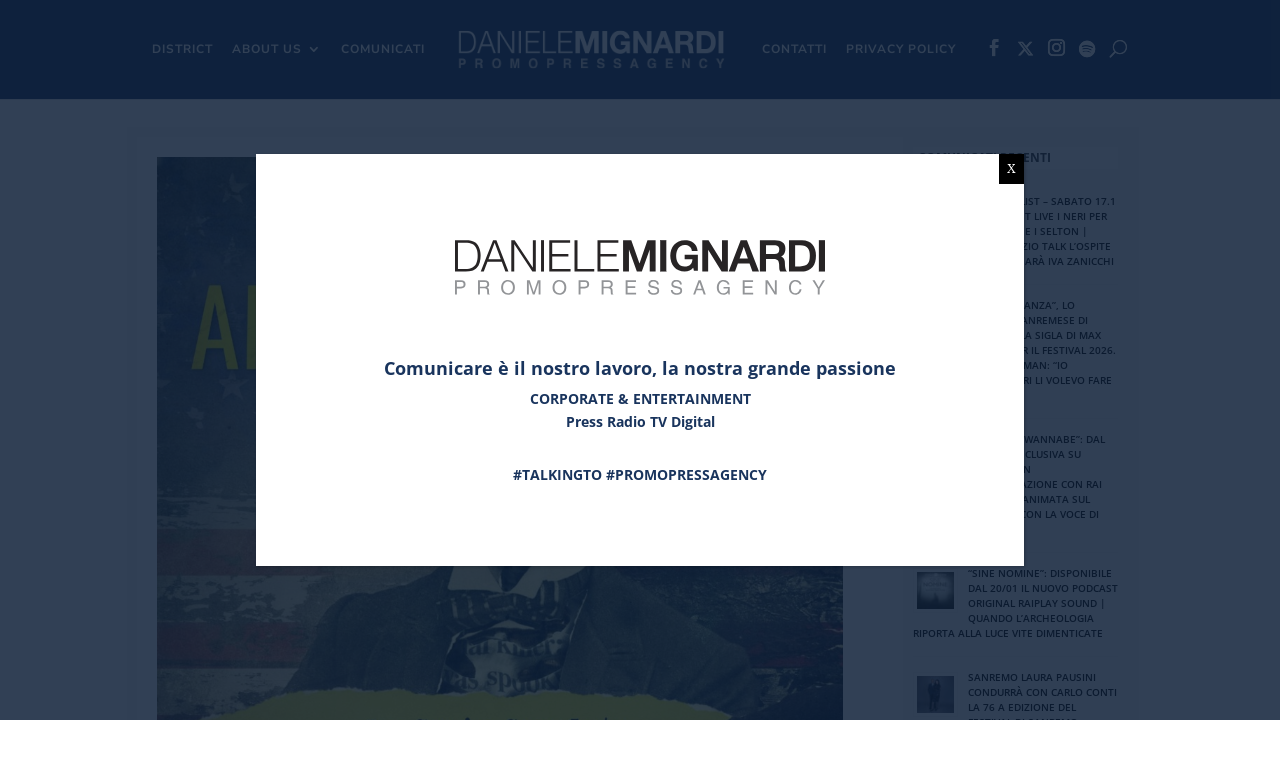

--- FILE ---
content_type: text/html; charset=UTF-8
request_url: https://www.danielemignardi.it/tag/delitti-di-lusso/
body_size: 18776
content:
<!DOCTYPE html> <html lang="it-IT"> <head> 	<meta charset="UTF-8" /> <meta http-equiv="X-UA-Compatible" content="IE=edge"> 	<link rel="pingback" href="https://www.danielemignardi.it/xmlrpc.php" />  	<script type="text/javascript">
		document.documentElement.className = 'js';
	</script>  	<meta name="wm" ><link rel="preconnect" href="https://fonts.gstatic.com" crossorigin /><meta name='robots' content='index, follow, max-image-preview:large, max-snippet:-1, max-video-preview:-1' /> <script type="text/javascript">
			let jqueryParams=[],jQuery=function(r){return jqueryParams=[...jqueryParams,r],jQuery},$=function(r){return jqueryParams=[...jqueryParams,r],$};window.jQuery=jQuery,window.$=jQuery;let customHeadScripts=!1;jQuery.fn=jQuery.prototype={},$.fn=jQuery.prototype={},jQuery.noConflict=function(r){if(window.jQuery)return jQuery=window.jQuery,$=window.jQuery,customHeadScripts=!0,jQuery.noConflict},jQuery.ready=function(r){jqueryParams=[...jqueryParams,r]},$.ready=function(r){jqueryParams=[...jqueryParams,r]},jQuery.load=function(r){jqueryParams=[...jqueryParams,r]},$.load=function(r){jqueryParams=[...jqueryParams,r]},jQuery.fn.ready=function(r){jqueryParams=[...jqueryParams,r]},$.fn.ready=function(r){jqueryParams=[...jqueryParams,r]};</script> 	<!-- This site is optimized with the Yoast SEO plugin v24.0 - https://yoast.com/wordpress/plugins/seo/ --> 	<title>delitti di lusso Archivi - Daniele Mignardi</title> 	<link rel="canonical" href="https://www.danielemignardi.it/tag/delitti-di-lusso/" /> 	<meta property="og:locale" content="it_IT" /> 	<meta property="og:type" content="article" /> 	<meta property="og:title" content="delitti di lusso Archivi - Daniele Mignardi" /> 	<meta property="og:url" content="https://www.danielemignardi.it/tag/delitti-di-lusso/" /> 	<meta property="og:site_name" content="Daniele Mignardi" /> 	<meta name="twitter:card" content="summary_large_image" /> 	<script type="application/ld+json" class="yoast-schema-graph">{"@context":"https://schema.org","@graph":[{"@type":"CollectionPage","@id":"https://www.danielemignardi.it/tag/delitti-di-lusso/","url":"https://www.danielemignardi.it/tag/delitti-di-lusso/","name":"delitti di lusso Archivi - Daniele Mignardi","isPartOf":{"@id":"https://www.danielemignardi.it/#website"},"primaryImageOfPage":{"@id":"https://www.danielemignardi.it/tag/delitti-di-lusso/#primaryimage"},"image":{"@id":"https://www.danielemignardi.it/tag/delitti-di-lusso/#primaryimage"},"thumbnailUrl":"https://www.danielemignardi.it/wp-content/uploads/2022/12/Delitti-di-Lusso-American-Files.jpeg","breadcrumb":{"@id":"https://www.danielemignardi.it/tag/delitti-di-lusso/#breadcrumb"},"inLanguage":"it-IT"},{"@type":"ImageObject","inLanguage":"it-IT","@id":"https://www.danielemignardi.it/tag/delitti-di-lusso/#primaryimage","url":"https://www.danielemignardi.it/wp-content/uploads/2022/12/Delitti-di-Lusso-American-Files.jpeg","contentUrl":"https://www.danielemignardi.it/wp-content/uploads/2022/12/Delitti-di-Lusso-American-Files.jpeg","width":1600,"height":1600},{"@type":"BreadcrumbList","@id":"https://www.danielemignardi.it/tag/delitti-di-lusso/#breadcrumb","itemListElement":[{"@type":"ListItem","position":1,"name":"Home","item":"https://www.danielemignardi.it/"},{"@type":"ListItem","position":2,"name":"delitti di lusso"}]},{"@type":"WebSite","@id":"https://www.danielemignardi.it/#website","url":"https://www.danielemignardi.it/","name":"Daniele Mignardi","description":"Promopressagency","publisher":{"@id":"https://www.danielemignardi.it/#organization"},"potentialAction":[{"@type":"SearchAction","target":{"@type":"EntryPoint","urlTemplate":"https://www.danielemignardi.it/?s={search_term_string}"},"query-input":{"@type":"PropertyValueSpecification","valueRequired":true,"valueName":"search_term_string"}}],"inLanguage":"it-IT"},{"@type":"Organization","@id":"https://www.danielemignardi.it/#organization","name":"Daniele Mignardi","url":"https://www.danielemignardi.it/","logo":{"@type":"ImageObject","inLanguage":"it-IT","@id":"https://www.danielemignardi.it/#/schema/logo/image/","url":"https://www.danielemignardi.it/wp-content/uploads/2024/12/326281859_583504056493148_3754496022531549903_n.jpg","contentUrl":"https://www.danielemignardi.it/wp-content/uploads/2024/12/326281859_583504056493148_3754496022531549903_n.jpg","width":2048,"height":2048,"caption":"Daniele Mignardi"},"image":{"@id":"https://www.danielemignardi.it/#/schema/logo/image/"},"sameAs":["https://www.facebook.com/DanieleMignardiPromopressagency","https://www.instagram.com/dm.promopressagency"]}]}</script> 	<!-- / Yoast SEO plugin. -->   <!--noptimize--><script type="text/javascript">!function(e){"use strict";var t=e.history.state,s=(null==t||0!==Object.keys(t).length||t.constructor!==Object)&&JSON.parse(t);if((e.sessionStorage.getItem("dfbmRedirect")||s&&null!=s.state.addMore||s&&null!=s.state.scroll)&&(document.documentElement.className+=" redirected"),s&&null==s.shop&&null!=s.base&&null!=s.state&&s.base!=e.location.href){var a=null!=s.search&&s.search;if(a&&s.base+a==e.location.href)return;if(!1!==s.state)e.sessionStorage.setItem("dfbmRedirect",e.location.href),e.history.replaceState(JSON.stringify(s),"",s.base+(a||"")),e.location.reload()}}(window);</script><!--/noptimize--> <!--noptimize--><script type="text/javascript">!function(e){"use strict";var t=e.history.state,s=(null==t||0!==Object.keys(t).length||t.constructor!==Object)&&JSON.parse(t);if((e.sessionStorage.getItem("dfbmRedirect")||s&&null!=s.state.addMore||s&&null!=s.state.scroll)&&(document.documentElement.className+=" redirected"),s&&null==s.shop&&null!=s.base&&null!=s.state&&s.base!=e.location.href){var a=null!=s.search&&s.search;if(a&&s.base+a==e.location.href)return;if(!1!==s.state)e.sessionStorage.setItem("dfbmRedirect",e.location.href),e.history.replaceState(JSON.stringify(s),"",s.base+(a||"")),e.location.reload()}}(window);</script><!--/noptimize--> <link rel="alternate" type="application/rss+xml" title="Daniele Mignardi &raquo; Feed" href="https://www.danielemignardi.it/feed/" /> <link rel="alternate" type="application/rss+xml" title="Daniele Mignardi &raquo; delitti di lusso Feed del tag" href="https://www.danielemignardi.it/tag/delitti-di-lusso/feed/" /> <meta content="Divi 2021 v.3.9" name="generator"/><style id='wp-img-auto-sizes-contain-inline-css' type='text/css'> img:is([sizes=auto i],[sizes^="auto," i]){contain-intrinsic-size:3000px 1500px} /*# sourceURL=wp-img-auto-sizes-contain-inline-css */ </style> <style id='wp-block-library-inline-css' type='text/css'> :root{   --wp-block-synced-color:#7a00df;   --wp-block-synced-color--rgb:122, 0, 223;   --wp-bound-block-color:var(--wp-block-synced-color);   --wp-editor-canvas-background:#ddd;   --wp-admin-theme-color:#007cba;   --wp-admin-theme-color--rgb:0, 124, 186;   --wp-admin-theme-color-darker-10:#006ba1;   --wp-admin-theme-color-darker-10--rgb:0, 107, 160.5;   --wp-admin-theme-color-darker-20:#005a87;   --wp-admin-theme-color-darker-20--rgb:0, 90, 135;   --wp-admin-border-width-focus:2px; } @media (min-resolution:192dpi){   :root{     --wp-admin-border-width-focus:1.5px;   } } .wp-element-button{   cursor:pointer; }  :root .has-very-light-gray-background-color{   background-color:#eee; } :root .has-very-dark-gray-background-color{   background-color:#313131; } :root .has-very-light-gray-color{   color:#eee; } :root .has-very-dark-gray-color{   color:#313131; } :root .has-vivid-green-cyan-to-vivid-cyan-blue-gradient-background{   background:linear-gradient(135deg, #00d084, #0693e3); } :root .has-purple-crush-gradient-background{   background:linear-gradient(135deg, #34e2e4, #4721fb 50%, #ab1dfe); } :root .has-hazy-dawn-gradient-background{   background:linear-gradient(135deg, #faaca8, #dad0ec); } :root .has-subdued-olive-gradient-background{   background:linear-gradient(135deg, #fafae1, #67a671); } :root .has-atomic-cream-gradient-background{   background:linear-gradient(135deg, #fdd79a, #004a59); } :root .has-nightshade-gradient-background{   background:linear-gradient(135deg, #330968, #31cdcf); } :root .has-midnight-gradient-background{   background:linear-gradient(135deg, #020381, #2874fc); } :root{   --wp--preset--font-size--normal:16px;   --wp--preset--font-size--huge:42px; }  .has-regular-font-size{   font-size:1em; }  .has-larger-font-size{   font-size:2.625em; }  .has-normal-font-size{   font-size:var(--wp--preset--font-size--normal); }  .has-huge-font-size{   font-size:var(--wp--preset--font-size--huge); }  .has-text-align-center{   text-align:center; }  .has-text-align-left{   text-align:left; }  .has-text-align-right{   text-align:right; }  .has-fit-text{   white-space:nowrap !important; }  #end-resizable-editor-section{   display:none; }  .aligncenter{   clear:both; }  .items-justified-left{   justify-content:flex-start; }  .items-justified-center{   justify-content:center; }  .items-justified-right{   justify-content:flex-end; }  .items-justified-space-between{   justify-content:space-between; }  .screen-reader-text{   border:0;   clip-path:inset(50%);   height:1px;   margin:-1px;   overflow:hidden;   padding:0;   position:absolute;   width:1px;   word-wrap:normal !important; }  .screen-reader-text:focus{   background-color:#ddd;   clip-path:none;   color:#444;   display:block;   font-size:1em;   height:auto;   left:5px;   line-height:normal;   padding:15px 23px 14px;   text-decoration:none;   top:5px;   width:auto;   z-index:100000; } html :where(.has-border-color){   border-style:solid; }  html :where([style*=border-top-color]){   border-top-style:solid; }  html :where([style*=border-right-color]){   border-right-style:solid; }  html :where([style*=border-bottom-color]){   border-bottom-style:solid; }  html :where([style*=border-left-color]){   border-left-style:solid; }  html :where([style*=border-width]){   border-style:solid; }  html :where([style*=border-top-width]){   border-top-style:solid; }  html :where([style*=border-right-width]){   border-right-style:solid; }  html :where([style*=border-bottom-width]){   border-bottom-style:solid; }  html :where([style*=border-left-width]){   border-left-style:solid; } html :where(img[class*=wp-image-]){   height:auto;   max-width:100%; } :where(figure){   margin:0 0 1em; }  html :where(.is-position-sticky){   --wp-admin--admin-bar--position-offset:var(--wp-admin--admin-bar--height, 0px); }  @media screen and (max-width:600px){   html :where(.is-position-sticky){     --wp-admin--admin-bar--position-offset:0px;   } }  /*# sourceURL=wp-block-library-inline-css */ </style><style id='global-styles-inline-css' type='text/css'> :root{--wp--preset--aspect-ratio--square: 1;--wp--preset--aspect-ratio--4-3: 4/3;--wp--preset--aspect-ratio--3-4: 3/4;--wp--preset--aspect-ratio--3-2: 3/2;--wp--preset--aspect-ratio--2-3: 2/3;--wp--preset--aspect-ratio--16-9: 16/9;--wp--preset--aspect-ratio--9-16: 9/16;--wp--preset--color--black: #000000;--wp--preset--color--cyan-bluish-gray: #abb8c3;--wp--preset--color--white: #ffffff;--wp--preset--color--pale-pink: #f78da7;--wp--preset--color--vivid-red: #cf2e2e;--wp--preset--color--luminous-vivid-orange: #ff6900;--wp--preset--color--luminous-vivid-amber: #fcb900;--wp--preset--color--light-green-cyan: #7bdcb5;--wp--preset--color--vivid-green-cyan: #00d084;--wp--preset--color--pale-cyan-blue: #8ed1fc;--wp--preset--color--vivid-cyan-blue: #0693e3;--wp--preset--color--vivid-purple: #9b51e0;--wp--preset--gradient--vivid-cyan-blue-to-vivid-purple: linear-gradient(135deg,rgb(6,147,227) 0%,rgb(155,81,224) 100%);--wp--preset--gradient--light-green-cyan-to-vivid-green-cyan: linear-gradient(135deg,rgb(122,220,180) 0%,rgb(0,208,130) 100%);--wp--preset--gradient--luminous-vivid-amber-to-luminous-vivid-orange: linear-gradient(135deg,rgb(252,185,0) 0%,rgb(255,105,0) 100%);--wp--preset--gradient--luminous-vivid-orange-to-vivid-red: linear-gradient(135deg,rgb(255,105,0) 0%,rgb(207,46,46) 100%);--wp--preset--gradient--very-light-gray-to-cyan-bluish-gray: linear-gradient(135deg,rgb(238,238,238) 0%,rgb(169,184,195) 100%);--wp--preset--gradient--cool-to-warm-spectrum: linear-gradient(135deg,rgb(74,234,220) 0%,rgb(151,120,209) 20%,rgb(207,42,186) 40%,rgb(238,44,130) 60%,rgb(251,105,98) 80%,rgb(254,248,76) 100%);--wp--preset--gradient--blush-light-purple: linear-gradient(135deg,rgb(255,206,236) 0%,rgb(152,150,240) 100%);--wp--preset--gradient--blush-bordeaux: linear-gradient(135deg,rgb(254,205,165) 0%,rgb(254,45,45) 50%,rgb(107,0,62) 100%);--wp--preset--gradient--luminous-dusk: linear-gradient(135deg,rgb(255,203,112) 0%,rgb(199,81,192) 50%,rgb(65,88,208) 100%);--wp--preset--gradient--pale-ocean: linear-gradient(135deg,rgb(255,245,203) 0%,rgb(182,227,212) 50%,rgb(51,167,181) 100%);--wp--preset--gradient--electric-grass: linear-gradient(135deg,rgb(202,248,128) 0%,rgb(113,206,126) 100%);--wp--preset--gradient--midnight: linear-gradient(135deg,rgb(2,3,129) 0%,rgb(40,116,252) 100%);--wp--preset--font-size--small: 13px;--wp--preset--font-size--medium: 20px;--wp--preset--font-size--large: 36px;--wp--preset--font-size--x-large: 42px;--wp--preset--spacing--20: 0.44rem;--wp--preset--spacing--30: 0.67rem;--wp--preset--spacing--40: 1rem;--wp--preset--spacing--50: 1.5rem;--wp--preset--spacing--60: 2.25rem;--wp--preset--spacing--70: 3.38rem;--wp--preset--spacing--80: 5.06rem;--wp--preset--shadow--natural: 6px 6px 9px rgba(0, 0, 0, 0.2);--wp--preset--shadow--deep: 12px 12px 50px rgba(0, 0, 0, 0.4);--wp--preset--shadow--sharp: 6px 6px 0px rgba(0, 0, 0, 0.2);--wp--preset--shadow--outlined: 6px 6px 0px -3px rgb(255, 255, 255), 6px 6px rgb(0, 0, 0);--wp--preset--shadow--crisp: 6px 6px 0px rgb(0, 0, 0);}:root { --wp--style--global--content-size: 823px;--wp--style--global--wide-size: 1080px; }:where(body) { margin: 0; }.wp-site-blocks > .alignleft { float: left; margin-right: 2em; }.wp-site-blocks > .alignright { float: right; margin-left: 2em; }.wp-site-blocks > .aligncenter { justify-content: center; margin-left: auto; margin-right: auto; }:where(.is-layout-flex){gap: 0.5em;}:where(.is-layout-grid){gap: 0.5em;}.is-layout-flow > .alignleft{float: left;margin-inline-start: 0;margin-inline-end: 2em;}.is-layout-flow > .alignright{float: right;margin-inline-start: 2em;margin-inline-end: 0;}.is-layout-flow > .aligncenter{margin-left: auto !important;margin-right: auto !important;}.is-layout-constrained > .alignleft{float: left;margin-inline-start: 0;margin-inline-end: 2em;}.is-layout-constrained > .alignright{float: right;margin-inline-start: 2em;margin-inline-end: 0;}.is-layout-constrained > .aligncenter{margin-left: auto !important;margin-right: auto !important;}.is-layout-constrained > :where(:not(.alignleft):not(.alignright):not(.alignfull)){max-width: var(--wp--style--global--content-size);margin-left: auto !important;margin-right: auto !important;}.is-layout-constrained > .alignwide{max-width: var(--wp--style--global--wide-size);}body .is-layout-flex{display: flex;}.is-layout-flex{flex-wrap: wrap;align-items: center;}.is-layout-flex > :is(*, div){margin: 0;}body .is-layout-grid{display: grid;}.is-layout-grid > :is(*, div){margin: 0;}body{padding-top: 0px;padding-right: 0px;padding-bottom: 0px;padding-left: 0px;}:root :where(.wp-element-button, .wp-block-button__link){background-color: #32373c;border-width: 0;color: #fff;font-family: inherit;font-size: inherit;font-style: inherit;font-weight: inherit;letter-spacing: inherit;line-height: inherit;padding-top: calc(0.667em + 2px);padding-right: calc(1.333em + 2px);padding-bottom: calc(0.667em + 2px);padding-left: calc(1.333em + 2px);text-decoration: none;text-transform: inherit;}.has-black-color{color: var(--wp--preset--color--black) !important;}.has-cyan-bluish-gray-color{color: var(--wp--preset--color--cyan-bluish-gray) !important;}.has-white-color{color: var(--wp--preset--color--white) !important;}.has-pale-pink-color{color: var(--wp--preset--color--pale-pink) !important;}.has-vivid-red-color{color: var(--wp--preset--color--vivid-red) !important;}.has-luminous-vivid-orange-color{color: var(--wp--preset--color--luminous-vivid-orange) !important;}.has-luminous-vivid-amber-color{color: var(--wp--preset--color--luminous-vivid-amber) !important;}.has-light-green-cyan-color{color: var(--wp--preset--color--light-green-cyan) !important;}.has-vivid-green-cyan-color{color: var(--wp--preset--color--vivid-green-cyan) !important;}.has-pale-cyan-blue-color{color: var(--wp--preset--color--pale-cyan-blue) !important;}.has-vivid-cyan-blue-color{color: var(--wp--preset--color--vivid-cyan-blue) !important;}.has-vivid-purple-color{color: var(--wp--preset--color--vivid-purple) !important;}.has-black-background-color{background-color: var(--wp--preset--color--black) !important;}.has-cyan-bluish-gray-background-color{background-color: var(--wp--preset--color--cyan-bluish-gray) !important;}.has-white-background-color{background-color: var(--wp--preset--color--white) !important;}.has-pale-pink-background-color{background-color: var(--wp--preset--color--pale-pink) !important;}.has-vivid-red-background-color{background-color: var(--wp--preset--color--vivid-red) !important;}.has-luminous-vivid-orange-background-color{background-color: var(--wp--preset--color--luminous-vivid-orange) !important;}.has-luminous-vivid-amber-background-color{background-color: var(--wp--preset--color--luminous-vivid-amber) !important;}.has-light-green-cyan-background-color{background-color: var(--wp--preset--color--light-green-cyan) !important;}.has-vivid-green-cyan-background-color{background-color: var(--wp--preset--color--vivid-green-cyan) !important;}.has-pale-cyan-blue-background-color{background-color: var(--wp--preset--color--pale-cyan-blue) !important;}.has-vivid-cyan-blue-background-color{background-color: var(--wp--preset--color--vivid-cyan-blue) !important;}.has-vivid-purple-background-color{background-color: var(--wp--preset--color--vivid-purple) !important;}.has-black-border-color{border-color: var(--wp--preset--color--black) !important;}.has-cyan-bluish-gray-border-color{border-color: var(--wp--preset--color--cyan-bluish-gray) !important;}.has-white-border-color{border-color: var(--wp--preset--color--white) !important;}.has-pale-pink-border-color{border-color: var(--wp--preset--color--pale-pink) !important;}.has-vivid-red-border-color{border-color: var(--wp--preset--color--vivid-red) !important;}.has-luminous-vivid-orange-border-color{border-color: var(--wp--preset--color--luminous-vivid-orange) !important;}.has-luminous-vivid-amber-border-color{border-color: var(--wp--preset--color--luminous-vivid-amber) !important;}.has-light-green-cyan-border-color{border-color: var(--wp--preset--color--light-green-cyan) !important;}.has-vivid-green-cyan-border-color{border-color: var(--wp--preset--color--vivid-green-cyan) !important;}.has-pale-cyan-blue-border-color{border-color: var(--wp--preset--color--pale-cyan-blue) !important;}.has-vivid-cyan-blue-border-color{border-color: var(--wp--preset--color--vivid-cyan-blue) !important;}.has-vivid-purple-border-color{border-color: var(--wp--preset--color--vivid-purple) !important;}.has-vivid-cyan-blue-to-vivid-purple-gradient-background{background: var(--wp--preset--gradient--vivid-cyan-blue-to-vivid-purple) !important;}.has-light-green-cyan-to-vivid-green-cyan-gradient-background{background: var(--wp--preset--gradient--light-green-cyan-to-vivid-green-cyan) !important;}.has-luminous-vivid-amber-to-luminous-vivid-orange-gradient-background{background: var(--wp--preset--gradient--luminous-vivid-amber-to-luminous-vivid-orange) !important;}.has-luminous-vivid-orange-to-vivid-red-gradient-background{background: var(--wp--preset--gradient--luminous-vivid-orange-to-vivid-red) !important;}.has-very-light-gray-to-cyan-bluish-gray-gradient-background{background: var(--wp--preset--gradient--very-light-gray-to-cyan-bluish-gray) !important;}.has-cool-to-warm-spectrum-gradient-background{background: var(--wp--preset--gradient--cool-to-warm-spectrum) !important;}.has-blush-light-purple-gradient-background{background: var(--wp--preset--gradient--blush-light-purple) !important;}.has-blush-bordeaux-gradient-background{background: var(--wp--preset--gradient--blush-bordeaux) !important;}.has-luminous-dusk-gradient-background{background: var(--wp--preset--gradient--luminous-dusk) !important;}.has-pale-ocean-gradient-background{background: var(--wp--preset--gradient--pale-ocean) !important;}.has-electric-grass-gradient-background{background: var(--wp--preset--gradient--electric-grass) !important;}.has-midnight-gradient-background{background: var(--wp--preset--gradient--midnight) !important;}.has-small-font-size{font-size: var(--wp--preset--font-size--small) !important;}.has-medium-font-size{font-size: var(--wp--preset--font-size--medium) !important;}.has-large-font-size{font-size: var(--wp--preset--font-size--large) !important;}.has-x-large-font-size{font-size: var(--wp--preset--font-size--x-large) !important;} /*# sourceURL=global-styles-inline-css */ </style> <style id='core-block-supports-inline-css' type='text/css'> /**  * Core styles: block-supports  */  /*# sourceURL=core-block-supports-inline-css */ </style>  <link rel='stylesheet' id='wp-components-css' href='https://www.danielemignardi.it/wp-includes/css/dist/components/style.css?ver=6.9' type='text/css' media='all' /> <link rel='stylesheet' id='wp-preferences-css' href='https://www.danielemignardi.it/wp-includes/css/dist/preferences/style.css?ver=6.9' type='text/css' media='all' /> <link rel='stylesheet' id='wp-block-editor-css' href='https://www.danielemignardi.it/wp-includes/css/dist/block-editor/style.css?ver=6.9' type='text/css' media='all' /> <link rel='stylesheet' id='wp-reusable-blocks-css' href='https://www.danielemignardi.it/wp-includes/css/dist/reusable-blocks/style.css?ver=6.9' type='text/css' media='all' /> <link rel='stylesheet' id='wp-patterns-css' href='https://www.danielemignardi.it/wp-includes/css/dist/patterns/style.css?ver=6.9' type='text/css' media='all' /> <link rel='stylesheet' id='wp-editor-css' href='https://www.danielemignardi.it/wp-includes/css/dist/editor/style.css?ver=6.9' type='text/css' media='all' /> <link rel='stylesheet' id='block-robo-gallery-style-css-css' href='https://www.danielemignardi.it/wp-content/plugins/robo-gallery/includes/extensions/block/dist/blocks.style.build.css?ver=3.2.23' type='text/css' media='all' /> <link rel='stylesheet' id='axss-styles-css' href='https://www.danielemignardi.it/wp-content/plugins/ax-social-stream/public/css/styles.min.css?ver=3.11.1' type='text/css' media='all' /> <link rel='stylesheet' id='axss-grid-css' href='https://www.danielemignardi.it/wp-content/plugins/ax-social-stream/public/css/grid.min.css?ver=3.11.1' type='text/css' media='all' /> <link rel='stylesheet' id='owl-carousel-style-css' href='https://www.danielemignardi.it/wp-content/plugins/post-slider-and-carousel/assets/css/owl.carousel.min.css?ver=3.2.8' type='text/css' media='all' /> <link rel='stylesheet' id='psac-public-style-css' href='https://www.danielemignardi.it/wp-content/plugins/post-slider-and-carousel/assets/css/psac-public.css?ver=3.2.8' type='text/css' media='all' /> <link rel='stylesheet' id='webme-cookie-privacy-css' href='https://www.danielemignardi.it/wp-content/plugins/webme-cookie-privacy/public/css/wm-gdpr-public.css?ver=2.0.20' type='text/css' media='all' /> <link rel='stylesheet' id='divi-filterable-blog-module-styles-css' href='https://www.danielemignardi.it/wp-content/plugins/divi-filterable-blog-module/styles/style.min.css?ver=1.1' type='text/css' media='all' /> <link rel='stylesheet' id='popup-maker-site-css' href='https://www.danielemignardi.it/wp-content/plugins/popup-maker/assets/css/pum-site.css?ver=1.20.3' type='text/css' media='all' /> <style id='popup-maker-site-inline-css' type='text/css'> /* Popup Google Fonts */  @import url('//fonts.googleapis.com/css?family=Montserrat:100');    /* Popup Theme 7096: Light Box */  .pum-theme-7096, .pum-theme-lightbox { background-color: rgba( 10, 10, 10, 0.80 ) }   .pum-theme-7096 .pum-container, .pum-theme-lightbox .pum-container { padding: 20px; border-radius: 0px; border: 8px none #000000; box-shadow: 1px 1px 3px 0px rgba( 2, 2, 2, 0.23 ); background-color: rgba( 255, 255, 255, 1.00 ) }   .pum-theme-7096 .pum-title, .pum-theme-lightbox .pum-title { color: #000000; text-align: left; text-shadow: 0px 0px 0px rgba( 2, 2, 2, 0.23 ); font-family: inherit; font-weight: 100; font-size: 32px; line-height: 36px }   .pum-theme-7096 .pum-content, .pum-theme-lightbox .pum-content { color: #000000; font-family: inherit; font-weight: 100 }   .pum-theme-7096 .pum-content + .pum-close, .pum-theme-lightbox .pum-content + .pum-close { position: absolute; height: auto; width: auto; left: auto; right: 0px; bottom: auto; top: 0px; padding: 8px; color: #ffffff; font-family: Tahoma; font-weight: 100; font-size: 12px; line-height: 14px; border: 2px none #ffffff; border-radius: 0px; box-shadow: 0px 0px 0px 0px rgba( 2, 2, 2, 0.23 ); text-shadow: 0px 0px 0px rgba( 0, 0, 0, 0.23 ); background-color: rgba( 0, 0, 0, 1.00 ) }     /* Popup Theme 7095: Tema predefinito */  .pum-theme-7095, .pum-theme-tema-predefinito { background-color: rgba( 255, 255, 255, 1.00 ) }   .pum-theme-7095 .pum-container, .pum-theme-tema-predefinito .pum-container { padding: 18px; border-radius: 0px; border: 1px none #000000; box-shadow: 1px 1px 3px 0px rgba( 2, 2, 2, 0.23 ); background-color: rgba( 249, 249, 249, 1.00 ) }   .pum-theme-7095 .pum-title, .pum-theme-tema-predefinito .pum-title { color: #000000; text-align: left; text-shadow: 0px 0px 0px rgba( 2, 2, 2, 0.23 ); font-family: inherit; font-weight: 400; font-size: 32px; font-style: normal; line-height: 36px }   .pum-theme-7095 .pum-content, .pum-theme-tema-predefinito .pum-content { color: #8c8c8c; font-family: inherit; font-weight: 400; font-style: inherit }   .pum-theme-7095 .pum-content + .pum-close, .pum-theme-tema-predefinito .pum-content + .pum-close { position: absolute; height: auto; width: auto; left: auto; right: 0px; bottom: auto; top: 0px; padding: 8px; color: #ffffff; font-family: inherit; font-weight: 400; font-size: 12px; font-style: inherit; line-height: 36px; border: 1px none #ffffff; border-radius: 0px; box-shadow: 1px 1px 3px 0px rgba( 2, 2, 2, 0.23 ); text-shadow: 0px 0px 0px rgba( 0, 0, 0, 0.23 ); background-color: rgba( 0, 183, 205, 1.00 ) }     /* Popup Theme 7097: Blu aziendale */  .pum-theme-7097, .pum-theme-enterprise-blue { background-color: rgba( 0, 0, 0, 0.70 ) }   .pum-theme-7097 .pum-container, .pum-theme-enterprise-blue .pum-container { padding: 28px; border-radius: 5px; border: 1px none #000000; box-shadow: 0px 10px 25px 4px rgba( 2, 2, 2, 0.50 ); background-color: rgba( 255, 255, 255, 1.00 ) }   .pum-theme-7097 .pum-title, .pum-theme-enterprise-blue .pum-title { color: #315b7c; text-align: left; text-shadow: 0px 0px 0px rgba( 2, 2, 2, 0.23 ); font-family: inherit; font-weight: 100; font-size: 34px; line-height: 36px }   .pum-theme-7097 .pum-content, .pum-theme-enterprise-blue .pum-content { color: #2d2d2d; font-family: inherit; font-weight: 100 }   .pum-theme-7097 .pum-content + .pum-close, .pum-theme-enterprise-blue .pum-content + .pum-close { position: absolute; height: 28px; width: 28px; left: auto; right: 8px; bottom: auto; top: 8px; padding: 4px; color: #ffffff; font-family: Times New Roman; font-weight: 100; font-size: 20px; line-height: 20px; border: 1px none #ffffff; border-radius: 42px; box-shadow: 0px 0px 0px 0px rgba( 2, 2, 2, 0.23 ); text-shadow: 0px 0px 0px rgba( 0, 0, 0, 0.23 ); background-color: rgba( 49, 91, 124, 1.00 ) }     /* Popup Theme 7098: Disclaimer */  .pum-theme-7098, .pum-theme-hello-box { background-color: rgba( 0, 0, 0, 0.75 ) }   .pum-theme-7098 .pum-container, .pum-theme-hello-box .pum-container { padding: 30px; border-radius: 80px; border: 14px solid #81d742; box-shadow: 0px 0px 0px 0px rgba( 2, 2, 2, 0.00 ); background-color: rgba( 255, 255, 255, 1.00 ) }   .pum-theme-7098 .pum-title, .pum-theme-hello-box .pum-title { color: #2d2d2d; text-align: left; text-shadow: 0px 0px 0px rgba( 2, 2, 2, 0.23 ); font-family: Montserrat; font-weight: 100; font-size: 32px; line-height: 36px }   .pum-theme-7098 .pum-content, .pum-theme-hello-box .pum-content { color: #2d2d2d; font-family: inherit; font-weight: 100 }   .pum-theme-7098 .pum-content + .pum-close, .pum-theme-hello-box .pum-content + .pum-close { position: absolute; height: auto; width: auto; left: auto; right: -30px; bottom: auto; top: -30px; padding: 0px; color: #2d2d2d; font-family: Times New Roman; font-weight: 100; font-size: 32px; line-height: 28px; border: 1px none #ffffff; border-radius: 28px; box-shadow: 0px 0px 0px 0px rgba( 2, 2, 2, 0.23 ); text-shadow: 0px 0px 0px rgba( 0, 0, 0, 0.23 ); background-color: rgba( 255, 255, 255, 1.00 ) }     /* Popup Theme 7099: Bordo netto */  .pum-theme-7099, .pum-theme-cutting-edge { background-color: rgba( 0, 0, 0, 0.50 ) }   .pum-theme-7099 .pum-container, .pum-theme-cutting-edge .pum-container { padding: 18px; border-radius: 0px; border: 1px none #000000; box-shadow: 0px 10px 25px 0px rgba( 2, 2, 2, 0.50 ); background-color: rgba( 30, 115, 190, 1.00 ) }   .pum-theme-7099 .pum-title, .pum-theme-cutting-edge .pum-title { color: #ffffff; text-align: left; text-shadow: 0px 0px 0px rgba( 2, 2, 2, 0.23 ); font-family: Sans-Serif; font-weight: 100; font-size: 26px; line-height: 28px }   .pum-theme-7099 .pum-content, .pum-theme-cutting-edge .pum-content { color: #ffffff; font-family: inherit; font-weight: 100 }   .pum-theme-7099 .pum-content + .pum-close, .pum-theme-cutting-edge .pum-content + .pum-close { position: absolute; height: 24px; width: 24px; left: auto; right: 0px; bottom: auto; top: 0px; padding: 0px; color: #1e73be; font-family: Times New Roman; font-weight: 100; font-size: 32px; line-height: 24px; border: 1px none #ffffff; border-radius: 0px; box-shadow: -1px 1px 1px 0px rgba( 2, 2, 2, 0.10 ); text-shadow: -1px 1px 1px rgba( 0, 0, 0, 0.10 ); background-color: rgba( 238, 238, 34, 1.00 ) }     /* Popup Theme 7100: Cornice */  .pum-theme-7100, .pum-theme-framed-border { background-color: rgba( 255, 255, 255, 0.50 ) }   .pum-theme-7100 .pum-container, .pum-theme-framed-border .pum-container { padding: 18px; border-radius: 0px; border: 20px outset #dd3333; box-shadow: 1px 1px 3px 0px rgba( 2, 2, 2, 0.97 ) inset; background-color: rgba( 255, 251, 239, 1.00 ) }   .pum-theme-7100 .pum-title, .pum-theme-framed-border .pum-title { color: #000000; text-align: left; text-shadow: 0px 0px 0px rgba( 2, 2, 2, 0.23 ); font-family: inherit; font-weight: 100; font-size: 32px; line-height: 36px }   .pum-theme-7100 .pum-content, .pum-theme-framed-border .pum-content { color: #2d2d2d; font-family: inherit; font-weight: 100 }   .pum-theme-7100 .pum-content + .pum-close, .pum-theme-framed-border .pum-content + .pum-close { position: absolute; height: 20px; width: 20px; left: auto; right: -20px; bottom: auto; top: -20px; padding: 0px; color: #ffffff; font-family: Tahoma; font-weight: 700; font-size: 16px; line-height: 18px; border: 1px none #ffffff; border-radius: 0px; box-shadow: 0px 0px 0px 0px rgba( 2, 2, 2, 0.23 ); text-shadow: 0px 0px 0px rgba( 0, 0, 0, 0.23 ); background-color: rgba( 0, 0, 0, 0.55 ) }     /* Popup Theme 7101: Floating Bar - Soft Blue */  .pum-theme-7101, .pum-theme-floating-bar { background-color: rgba( 255, 255, 255, 0.00 ) }   .pum-theme-7101 .pum-container, .pum-theme-floating-bar .pum-container { padding: 8px; border-radius: 0px; border: 1px none #000000; box-shadow: 1px 1px 3px 0px rgba( 2, 2, 2, 0.23 ); background-color: rgba( 238, 246, 252, 1.00 ) }   .pum-theme-7101 .pum-title, .pum-theme-floating-bar .pum-title { color: #505050; text-align: left; text-shadow: 0px 0px 0px rgba( 2, 2, 2, 0.23 ); font-family: inherit; font-weight: 400; font-size: 32px; line-height: 36px }   .pum-theme-7101 .pum-content, .pum-theme-floating-bar .pum-content { color: #505050; font-family: inherit; font-weight: 400 }   .pum-theme-7101 .pum-content + .pum-close, .pum-theme-floating-bar .pum-content + .pum-close { position: absolute; height: 18px; width: 18px; left: auto; right: 5px; bottom: auto; top: 50%; padding: 0px; color: #505050; font-family: Sans-Serif; font-weight: 700; font-size: 15px; line-height: 18px; border: 1px solid #505050; border-radius: 15px; box-shadow: 0px 0px 0px 0px rgba( 2, 2, 2, 0.00 ); text-shadow: 0px 0px 0px rgba( 0, 0, 0, 0.00 ); background-color: rgba( 255, 255, 255, 0.00 ); transform: translate(0, -50%) }     /* Popup Theme 7102: Content Only - For use with page builders or block editor */  .pum-theme-7102, .pum-theme-content-only { background-color: rgba( 0, 0, 0, 0.70 ) }   .pum-theme-7102 .pum-container, .pum-theme-content-only .pum-container { padding: 0px; border-radius: 0px; border: 1px none #000000; box-shadow: 0px 0px 0px 0px rgba( 2, 2, 2, 0.00 ) }   .pum-theme-7102 .pum-title, .pum-theme-content-only .pum-title { color: #000000; text-align: left; text-shadow: 0px 0px 0px rgba( 2, 2, 2, 0.23 ); font-family: inherit; font-weight: 400; font-size: 32px; line-height: 36px }   .pum-theme-7102 .pum-content, .pum-theme-content-only .pum-content { color: #8c8c8c; font-family: inherit; font-weight: 400 }   .pum-theme-7102 .pum-content + .pum-close, .pum-theme-content-only .pum-content + .pum-close { position: absolute; height: 18px; width: 18px; left: auto; right: 7px; bottom: auto; top: 7px; padding: 0px; color: #000000; font-family: inherit; font-weight: 700; font-size: 20px; line-height: 20px; border: 1px none #ffffff; border-radius: 15px; box-shadow: 0px 0px 0px 0px rgba( 2, 2, 2, 0.00 ); text-shadow: 0px 0px 0px rgba( 0, 0, 0, 0.00 ); background-color: rgba( 255, 255, 255, 0.00 ) }     #pum-12494 {z-index: 1999999999}  #pum-7103 {z-index: 1999999999}   /*# sourceURL=popup-maker-site-inline-css */ </style> <link rel='stylesheet' id='divi-style-parent-css' href='https://www.danielemignardi.it/wp-content/themes/Divi/style-static.min.css?ver=4.27.2' type='text/css' media='all' /> <link rel='stylesheet' id='divi-style-pum-css' href='https://www.danielemignardi.it/wp-content/themes/Divi-2021/style.css?ver=4.27.2' type='text/css' media='all' /> <script type="text/javascript" src="https://www.danielemignardi.it/wp-includes/js/jquery/jquery.js?ver=3.7.1" id="jquery-core-js"></script> <script type="text/javascript" src="https://www.danielemignardi.it/wp-includes/js/jquery/jquery-migrate.js?ver=3.4.1" id="jquery-migrate-js"></script> <script type="text/javascript" id="jquery-js-after">
/* <![CDATA[ */
jqueryParams.length&&$.each(jqueryParams,function(e,r){if("function"==typeof r){var n=String(r);n.replace("$","jQuery");var a=new Function("return "+n)();$(document).ready(a)}});
//# sourceURL=jquery-js-after
/* ]]> */
</script> <script type="text/javascript" src="https://www.danielemignardi.it/wp-content/themes/Divi-2021/js/custom.js?ver=1768628592" id="custom.js-js"></script> <link rel="https://api.w.org/" href="https://www.danielemignardi.it/wp-json/" /><link rel="alternate" title="JSON" type="application/json" href="https://www.danielemignardi.it/wp-json/wp/v2/tags/1732" /><link rel="EditURI" type="application/rsd+xml" title="RSD" href="https://www.danielemignardi.it/xmlrpc.php?rsd" /> <meta name="generator" content="WordPress 6.9" /> <meta name="viewport" content="width=device-width, initial-scale=1.0, maximum-scale=1.0, user-scalable=0" /><script id="mcjs">!function(c,h,i,m,p){m=c.createElement(h),p=c.getElementsByTagName(h)[0],m.async=1,m.src=i,p.parentNode.insertBefore(m,p)}(document,"script","https://chimpstatic.com/mcjs-connected/js/users/f3b09cd25683e4f0b7c21bba2/727d93d8b7a19893dc137fb13.js");</script>    <style type="text/css">  	div.mobile_nav.opened .mobile_menu_bar:before {      font-family: "ETmodules";      content: "\4d";   	color: #ffffff !important;  }  	div.mobile_nav.closed .mobile_menu_bar:before {  	font-family: "ETmodules";  	content: "\61" !important;  	color: white !important;  }  .et_non_fixed_nav ‪#‎main‬-header, .et_non_fixed_nav ‪#‎top‬-header, .et_fixed_nav #main-header, .et_fixed_nav #top-header {      position: fixed !important;  }  #main-header .et_mobile_menu .menu-item-has-children > a { background-color: transparent; position: relative; }  #main-header .et_mobile_menu .menu-item-has-children > a:after { font-family: 'ETmodules'; text-align: center; speak: none; font-weight: normal; font-variant: normal; text-transform: none; -webkit-font-smoothing: antialiased; position: absolute; }  #main-header .et_mobile_menu .menu-item-has-children > a:after { font-size: 16px; content: '\4c'; top: 13px; right: 10px; font-weight: 600; }  #main-header .et_mobile_menu .menu-item-has-children.visible > a:after { content: '\4d'; }  #main-header .et_mobile_menu ul.sub-menu { display: none !important; visibility: hidden !important;  transition: all 1.5s ease-in-out;}  #main-header .et_mobile_menu .visible > ul.sub-menu { display: block !important; visibility: visible !important; }  </style>  <script type="text/javascript">
(function($) {
      
    function setup_collapsible_submenus() {
        var $menu = $('#mobile_menu'),
            top_level_link = '#mobile_menu .menu-item-has-children > a';
             
        $menu.find('a').each(function() {
            $(this).off('click');
              
            if ( $(this).is(top_level_link) ) {
                $(this).attr('href', '#');
            }
              
            if ( ! $(this).siblings('.sub-menu').length ) {
                $(this).on('click', function(event) {
                    $(this).parents('.mobile_nav').trigger('click');
                });
            } else {
                $(this).on('click', function(event) {
                    event.preventDefault();
                    $(this).parent().toggleClass('visible');
                });
            }
        });
    }
      
    $(window).load(function() {
        setTimeout(function() {
            setup_collapsible_submenus();
        }, 700);
    });
 
})(jQuery);
</script>    <link rel="stylesheet" href="https://cdnjs.cloudflare.com/ajax/libs/font-awesome/6.4.2/css/all.min.css" integrity="sha512-z3gLpd7yknf1YoNbCzqRKc4qyor8gaKU1qmn+CShxbuBusANI9QpRohGBreCFkKxLhei6S9CQXFEbbKuqLg0DA==" crossorigin="anonymous" referrerpolicy="no-referrer">  <link rel="icon" href="https://www.danielemignardi.it/wp-content/uploads/2021/03/cropped-favicon-32x32.jpg" sizes="32x32" /> <link rel="icon" href="https://www.danielemignardi.it/wp-content/uploads/2021/03/cropped-favicon-192x192.jpg" sizes="192x192" /> <link rel="apple-touch-icon" href="https://www.danielemignardi.it/wp-content/uploads/2021/03/cropped-favicon-180x180.jpg" /> <meta name="msapplication-TileImage" content="https://www.danielemignardi.it/wp-content/uploads/2021/03/cropped-favicon-270x270.jpg" /> <style id="et-divi-customizer-global-cached-inline-styles">body,.et_pb_column_1_2 .et_quote_content blockquote cite,.et_pb_column_1_2 .et_link_content a.et_link_main_url,.et_pb_column_1_3 .et_quote_content blockquote cite,.et_pb_column_3_8 .et_quote_content blockquote cite,.et_pb_column_1_4 .et_quote_content blockquote cite,.et_pb_blog_grid .et_quote_content blockquote cite,.et_pb_column_1_3 .et_link_content a.et_link_main_url,.et_pb_column_3_8 .et_link_content a.et_link_main_url,.et_pb_column_1_4 .et_link_content a.et_link_main_url,.et_pb_blog_grid .et_link_content a.et_link_main_url,body .et_pb_bg_layout_light .et_pb_post p,body .et_pb_bg_layout_dark .et_pb_post p{font-size:15px}.et_pb_slide_content,.et_pb_best_value{font-size:17px}body{line-height:1.8em}#et_search_icon:hover,.mobile_menu_bar:before,.mobile_menu_bar:after,.et_toggle_slide_menu:after,.et-social-icon a:hover,.et_pb_sum,.et_pb_pricing li a,.et_pb_pricing_table_button,.et_overlay:before,.entry-summary p.price ins,.et_pb_member_social_links a:hover,.et_pb_widget li a:hover,.et_pb_filterable_portfolio .et_pb_portfolio_filters li a.active,.et_pb_filterable_portfolio .et_pb_portofolio_pagination ul li a.active,.et_pb_gallery .et_pb_gallery_pagination ul li a.active,.wp-pagenavi span.current,.wp-pagenavi a:hover,.nav-single a,.tagged_as a,.posted_in a{color:#000000}.et_pb_contact_submit,.et_password_protected_form .et_submit_button,.et_pb_bg_layout_light .et_pb_newsletter_button,.comment-reply-link,.form-submit .et_pb_button,.et_pb_bg_layout_light .et_pb_promo_button,.et_pb_bg_layout_light .et_pb_more_button,.et_pb_contact p input[type="checkbox"]:checked+label i:before,.et_pb_bg_layout_light.et_pb_module.et_pb_button{color:#000000}.footer-widget h4{color:#000000}.et-search-form,.nav li ul,.et_mobile_menu,.footer-widget li:before,.et_pb_pricing li:before,blockquote{border-color:#000000}.et_pb_counter_amount,.et_pb_featured_table .et_pb_pricing_heading,.et_quote_content,.et_link_content,.et_audio_content,.et_pb_post_slider.et_pb_bg_layout_dark,.et_slide_in_menu_container,.et_pb_contact p input[type="radio"]:checked+label i:before{background-color:#000000}.container,.et_pb_row,.et_pb_slider .et_pb_container,.et_pb_fullwidth_section .et_pb_title_container,.et_pb_fullwidth_section .et_pb_title_featured_container,.et_pb_fullwidth_header:not(.et_pb_fullscreen) .et_pb_fullwidth_header_container{max-width:1280px}.et_boxed_layout #page-container,.et_boxed_layout.et_non_fixed_nav.et_transparent_nav #page-container #top-header,.et_boxed_layout.et_non_fixed_nav.et_transparent_nav #page-container #main-header,.et_fixed_nav.et_boxed_layout #page-container #top-header,.et_fixed_nav.et_boxed_layout #page-container #main-header,.et_boxed_layout #page-container .container,.et_boxed_layout #page-container .et_pb_row{max-width:1440px}a{color:#19345d}#main-header,#main-header .nav li ul,.et-search-form,#main-header .et_mobile_menu{background-color:#19345d}.nav li ul{border-color:#19345d}.et_secondary_nav_enabled #page-container #top-header{background-color:#19345d!important}#et-secondary-nav li ul{background-color:#19345d}.et_header_style_centered .mobile_nav .select_page,.et_header_style_split .mobile_nav .select_page,.et_nav_text_color_light #top-menu>li>a,.et_nav_text_color_dark #top-menu>li>a,#top-menu a,.et_mobile_menu li a,.et_nav_text_color_light .et_mobile_menu li a,.et_nav_text_color_dark .et_mobile_menu li a,#et_search_icon:before,.et_search_form_container input,span.et_close_search_field:after,#et-top-navigation .et-cart-info{color:#ffffff}.et_search_form_container input::-moz-placeholder{color:#ffffff}.et_search_form_container input::-webkit-input-placeholder{color:#ffffff}.et_search_form_container input:-ms-input-placeholder{color:#ffffff}#top-menu li a{font-size:12px}body.et_vertical_nav .container.et_search_form_container .et-search-form input{font-size:12px!important}#top-menu li a,.et_search_form_container input{font-weight:bold;font-style:normal;text-transform:uppercase;text-decoration:none;letter-spacing:1px}.et_search_form_container input::-moz-placeholder{font-weight:bold;font-style:normal;text-transform:uppercase;text-decoration:none;letter-spacing:1px}.et_search_form_container input::-webkit-input-placeholder{font-weight:bold;font-style:normal;text-transform:uppercase;text-decoration:none;letter-spacing:1px}.et_search_form_container input:-ms-input-placeholder{font-weight:bold;font-style:normal;text-transform:uppercase;text-decoration:none;letter-spacing:1px}#top-menu li.current-menu-ancestor>a,#top-menu li.current-menu-item>a,#top-menu li.current_page_item>a{color:#ffffff}#main-footer{background-color:#edeff2}#footer-widgets .footer-widget a,#footer-widgets .footer-widget li a,#footer-widgets .footer-widget li a:hover{color:#19345d}.footer-widget{color:#19345d}#main-footer .footer-widget h4,#main-footer .widget_block h1,#main-footer .widget_block h2,#main-footer .widget_block h3,#main-footer .widget_block h4,#main-footer .widget_block h5,#main-footer .widget_block h6{color:#19345d}.footer-widget li:before{border-color:#ffffff}.footer-widget,.footer-widget li,.footer-widget li a,#footer-info{font-size:16px}#main-footer .footer-widget h4,#main-footer .widget_block h1,#main-footer .widget_block h2,#main-footer .widget_block h3,#main-footer .widget_block h4,#main-footer .widget_block h5,#main-footer .widget_block h6{font-weight:bold;font-style:normal;text-transform:uppercase;text-decoration:none}.footer-widget .et_pb_widget div,.footer-widget .et_pb_widget ul,.footer-widget .et_pb_widget ol,.footer-widget .et_pb_widget label{line-height:1.7em}#footer-widgets .footer-widget li:before{top:10.6px}#et-footer-nav{background-color:#edeff2}#et-footer-nav .bottom-nav li.current-menu-item a{color:#2ea3f2}#footer-bottom{background-color:#f9f9f9}#footer-info,#footer-info a{color:#19345d}#footer-info{font-size:13px}#footer-bottom .et-social-icon a{color:#19345d}body .et_pb_bg_layout_light.et_pb_button:hover,body .et_pb_bg_layout_light .et_pb_button:hover,body .et_pb_button:hover{border-radius:0px}@media only screen and (min-width:981px){.et_pb_row{padding:1% 0}#main-footer .footer-widget h4,#main-footer .widget_block h1,#main-footer .widget_block h2,#main-footer .widget_block h3,#main-footer .widget_block h4,#main-footer .widget_block h5,#main-footer .widget_block h6{font-size:15px}.et_header_style_left #et-top-navigation,.et_header_style_split #et-top-navigation{padding:31px 0 0 0}.et_header_style_left #et-top-navigation nav>ul>li>a,.et_header_style_split #et-top-navigation nav>ul>li>a{padding-bottom:31px}.et_header_style_split .centered-inline-logo-wrap{width:61px;margin:-61px 0}.et_header_style_split .centered-inline-logo-wrap #logo{max-height:61px}.et_pb_svg_logo.et_header_style_split .centered-inline-logo-wrap #logo{height:61px}.et_header_style_centered #top-menu>li>a{padding-bottom:11px}.et_header_style_slide #et-top-navigation,.et_header_style_fullscreen #et-top-navigation{padding:22px 0 22px 0!important}.et_header_style_centered #main-header .logo_container{height:61px}.et_header_style_centered.et_hide_primary_logo #main-header:not(.et-fixed-header) .logo_container,.et_header_style_centered.et_hide_fixed_logo #main-header.et-fixed-header .logo_container{height:10.98px}.et_header_style_split #main-header .centered-inline-logo-wrap{width:auto;height:46.33px}.et_header_style_split #main-header.et-fixed-header .centered-inline-logo-wrap{width:auto;height:35.2px}.et_header_style_split .centered-inline-logo-wrap #logo,.et_header_style_split .et-fixed-header .centered-inline-logo-wrap #logo{height:auto;max-height:100%}.et_fixed_nav #page-container .et-fixed-header#top-header{background-color:#19345d!important}.et_fixed_nav #page-container .et-fixed-header#top-header #et-secondary-nav li ul{background-color:#19345d}.et-fixed-header #top-menu a,.et-fixed-header #et_search_icon:before,.et-fixed-header #et_top_search .et-search-form input,.et-fixed-header .et_search_form_container input,.et-fixed-header .et_close_search_field:after,.et-fixed-header #et-top-navigation .et-cart-info{color:#ffffff!important}.et-fixed-header .et_search_form_container input::-moz-placeholder{color:#ffffff!important}.et-fixed-header .et_search_form_container input::-webkit-input-placeholder{color:#ffffff!important}.et-fixed-header .et_search_form_container input:-ms-input-placeholder{color:#ffffff!important}.et-fixed-header #top-menu li.current-menu-ancestor>a,.et-fixed-header #top-menu li.current-menu-item>a,.et-fixed-header #top-menu li.current_page_item>a{color:#ffffff!important}}@media only screen and (min-width:1600px){.et_pb_row{padding:16px 0}.et_pb_section{padding:64px 0}.single.et_pb_pagebuilder_layout.et_full_width_page .et_post_meta_wrapper{padding-top:48px}.et_pb_fullwidth_section{padding:0}}@media only screen and (max-width:980px){#main-header,#main-header .nav li ul,.et-search-form,#main-header .et_mobile_menu{background-color:#000000}.et_header_style_centered .mobile_nav .select_page,.et_header_style_split .mobile_nav .select_page,.et_mobile_menu li a,.mobile_menu_bar:before,.et_nav_text_color_light #top-menu>li>a,.et_nav_text_color_dark #top-menu>li>a,#top-menu a,.et_mobile_menu li a,#et_search_icon:before,#et_top_search .et-search-form input,.et_search_form_container input,#et-top-navigation .et-cart-info{color:rgba(255,255,255,0.6)}.et_close_search_field:after{color:rgba(255,255,255,0.6)!important}.et_search_form_container input::-moz-placeholder{color:rgba(255,255,255,0.6)}.et_search_form_container input::-webkit-input-placeholder{color:rgba(255,255,255,0.6)}.et_search_form_container input:-ms-input-placeholder{color:rgba(255,255,255,0.6)}.et_pb_section{padding:6px 0}.et_pb_section.et_pb_fullwidth_section{padding:0}.et_pb_row,.et_pb_column .et_pb_row_inner{padding:23px 0}}	h1,h2,h3,h4,h5,h6{font-family:'Open Sans',Helvetica,Arial,Lucida,sans-serif}body,input,textarea,select{font-family:'Open Sans',Helvetica,Arial,Lucida,sans-serif}#main-header,#et-top-navigation{font-family:'Nunito Sans',Helvetica,Arial,Lucida,sans-serif}</style><link rel='stylesheet' id='rpwe-style-css' href='https://www.danielemignardi.it/wp-content/plugins/recent-posts-widget-extended/assets/css/rpwe-frontend.css?ver=2.0.2' type='text/css' media='all' /> </head> <body class="archive tag tag-delitti-di-lusso tag-1732 wp-theme-Divi wp-child-theme-Divi-2021 et_pb_button_helper_class et_fixed_nav et_show_nav et_secondary_nav_enabled et_primary_nav_dropdown_animation_fade et_secondary_nav_dropdown_animation_fade et_header_style_split et_pb_footer_columns4 et_cover_background et_pb_gutter et_pb_gutters2 et_right_sidebar et_divi_theme et-db"> 	<div id="page-container">  					<div id="top-header"> 			<div class="container clearfix">  			 				 <!-- #et-secondary-menu -->  			</div> <!-- .container --> 		</div> <!-- #top-header --> 		 	 			<header id="main-header" data-height-onload="61"> 			<div class="container clearfix et_menu_container"> 							<div class="logo_container"> 					<span class="logo_helper"></span> 					<a href="https://www.danielemignardi.it/"> 						<img src="https://www.danielemignardi.it/wp-content/uploads/2020/12/logo.png" alt="Daniele Mignardi" id="logo" data-height-percentage="53" /> 					</a> 				</div> 							<div id="et-top-navigation" data-height="61" data-fixed-height="40"> 											<nav id="top-menu-nav"> 						<ul id="top-menu" class="nav"><li id="menu-item-7375" class="menu-item menu-item-type-post_type menu-item-object-page menu-item-7375"><a href="https://www.danielemignardi.it/district/">District</a></li> <li id="menu-item-7366" class="menu-item menu-item-type-custom menu-item-object-custom menu-item-home menu-item-has-children menu-item-7366"><a href="https://www.danielemignardi.it/">About us</a> <ul class="sub-menu"> 	<li id="menu-item-7369" class="menu-item menu-item-type-post_type menu-item-object-page menu-item-7369"><a href="https://www.danielemignardi.it/promopress/">Promopress</a></li> 	<li id="menu-item-7368" class="menu-item menu-item-type-post_type menu-item-object-page menu-item-7368"><a href="https://www.danielemignardi.it/social-factory/">Social Factory</a></li> 	<li id="menu-item-7367" class="menu-item menu-item-type-post_type menu-item-object-page menu-item-7367"><a href="https://www.danielemignardi.it/background/">Background</a></li> </ul> </li> <li id="menu-item-6896" class="menu-item menu-item-type-post_type menu-item-object-page menu-item-6896"><a href="https://www.danielemignardi.it/comunicati/">Comunicati</a></li> <li id="menu-item-7128" class="menu-item menu-item-type-post_type menu-item-object-page menu-item-7128"><a href="https://www.danielemignardi.it/contatti/">Contatti</a></li> <li id="menu-item-7381" class="menu-item menu-item-type-post_type menu-item-object-page menu-item-privacy-policy menu-item-7381"><a rel="privacy-policy" href="https://www.danielemignardi.it/privacy-policy/">Privacy Policy</a></li> </ul>						</nav> 					 					 					                    <div id="et-secondary-menu"> 						<ul class="et-social-icons">  	<li class="et-social-icon et-social-facebook"> 		<a href="https://www.facebook.com/DanieleMignardiPromopressagency/about/?ref=page_internal" class="icon"> 			<span>Facebook</span> 		</a> 	</li> 	<li class="et-social-icon et-social-twitter"> 		<a href="https://twitter.com/DanieleMignardi" class="icon"> 			<span>X</span> 		</a> 	</li> 	<li class="et-social-icon et-social-instagram"> 		<a href="https://www.instagram.com/dm.promopressagency/" class="icon"> 			<span>Instagram</span> 		</a> 	</li> 	<li class="et-social-icon et-social-rss"> 		<a href="https://open.spotify.com/user/1btvatv8e0mm27npw80gogxpi" class="icon"> 			<span>RSS</span> 		</a> 	</li>  </ul>                    </div> 										<div id="et_top_search"> 						<span id="et_search_icon"></span> 					</div> 					                                        					<div id="et_mobile_nav_menu"> 				<div class="mobile_nav closed"> 					<span class="select_page">Seleziona una pagina</span> 					<span class="mobile_menu_bar mobile_menu_bar_toggle"></span> 				</div> 			</div>				</div> <!-- #et-top-navigation --> 			</div> <!-- .container --> 			<div class="et_search_outer"> 				<div class="container et_search_form_container"> 					<form role="search" method="get" class="et-search-form" action="https://www.danielemignardi.it/"> 					<input type="search" class="et-search-field" placeholder="Cerca &hellip;" value="" name="s" title="Cerca:" />					</form> 					<span class="et_close_search_field"></span> 				</div> 			</div> 		</header> <!-- #main-header --> 			<div id="et-main-area"> 	 <div id="main-content"> 	<div class="container"> 		<div id="content-area" class="clearfix"> 			<div id="left-area"> 		 					<article id="post-9257" class="et_pb_post post-9257 post type-post status-publish format-standard has-post-thumbnail hentry category-societa tag-american-files tag-audible tag-delitti-di-lusso tag-podcast tag-stella-fabiani">  											<a class="entry-featured-image-url" href="https://www.danielemignardi.it/delitti-di-lusso-la-nuova-serie-podcast-true-crime-su-audible-e-american-files-i-delitti-che-sconvolsero-lamerica-dopo-il-grande-successo/"> 								<img src="https://www.danielemignardi.it/wp-content/uploads/2022/12/Delitti-di-Lusso-American-Files-1080x675.jpeg" alt="DELITTI DI LUSSO: la nuova serie podcast true crime su Audible è AMERICAN FILES. I delitti che sconvolsero l’America, dopo il grande successo" class="" width="1080" height="675" srcset="https://www.danielemignardi.it/wp-content/uploads/2022/12/Delitti-di-Lusso-American-Files-980x980.jpeg 980w, https://www.danielemignardi.it/wp-content/uploads/2022/12/Delitti-di-Lusso-American-Files-480x480.jpeg 480w" sizes="(min-width: 0px) and (max-width: 480px) 480px, (min-width: 481px) and (max-width: 980px) 980px, (min-width: 981px) 1080px, 100vw" />							</a> 					 															<h2 class="entry-title"><a href="https://www.danielemignardi.it/delitti-di-lusso-la-nuova-serie-podcast-true-crime-su-audible-e-american-files-i-delitti-che-sconvolsero-lamerica-dopo-il-grande-successo/">DELITTI DI LUSSO: la nuova serie podcast true crime su Audible è AMERICAN FILES. I delitti che sconvolsero l’America, dopo il grande successo</a></h2> 					 					<p class="post-meta"><span class="published">Dic 15, 2022</span></p>DELITTI DI LUSSO &#8211; AMERICAN FILES   DAL 19 DICEMBRE SU AUDIBLE   Dal caso Von Bulow all’omicidio che ispirò “Nodo alla gola” di Hitchcock,  fino agli inganni mortali del primo serial killer statunitense… Torna la serie podcast di Stella Fabiani con dieci delitti...				 					</article> 			<div class="pagination clearfix"> 	<div class="alignleft"></div> 	<div class="alignright"></div> </div>			</div>  				<div id="sidebar"> 		<div id="rpwe_widget-2" class="et_pb_widget rpwe_widget recent-posts-extended"><h4 class="widgettitle">COMUNICATI RECENTI</h4><div  class="rpwe-block"><ul class="rpwe-ul"><li class="rpwe-li rpwe-clearfix"><a class="rpwe-img" href="https://www.danielemignardi.it/rai2-playlist-sabato-17-1-a-playlist-live-i-neri-per-caso-rob-e-i-selton-nello-spazio-talk-lospite-di-federica-gentile-sara-iva-zanicchi/" target="_self"><img class="rpwe-alignleft rpwe-thumb" src="https://www.danielemignardi.it/wp-content/uploads/2026/01/PLAYLIST-RAI-45x45.jpg" alt="RAI2: PLAYLIST &#8211; Sabato 17.1 | A Playlist Live i Neri Per Caso, Rob e i Selton | Nello spazio Talk l&#8217;ospite di Federica Gentile sarà Iva Zanicchi" height="45" width="45" loading="lazy" decoding="async"></a><h3 class="rpwe-title"><a href="https://www.danielemignardi.it/rai2-playlist-sabato-17-1-a-playlist-live-i-neri-per-caso-rob-e-i-selton-nello-spazio-talk-lospite-di-federica-gentile-sara-iva-zanicchi/" target="_self">RAI2: PLAYLIST &#8211; Sabato 17.1 | A Playlist Live i Neri Per Caso, Rob e i Selton | Nello spazio Talk l&#8217;ospite di Federica Gentile sarà Iva Zanicchi</a></h3></li><li class="rpwe-li rpwe-clearfix"><a class="rpwe-img" href="https://www.danielemignardi.it/la-pennicanza-lo-spoiler-sanremese-di-fiorello-la-sigla-di-max-pezzali-per-il-festival-2026-lironia-dello-showman-io-tedoforo-i-300-metri-li-volevo-fare-sul-tapis-roulant/" target="_self"><img class="rpwe-alignleft rpwe-thumb" src="https://www.danielemignardi.it/wp-content/uploads/2026/01/La-Pennicanza-Fiorello-45x45.jpg" alt="&#8220;LA PENNICANZA&#8221;, lo &#8216;spoiler&#8217; sanremese di Fiorello: la sigla di Max Pezzali per il Festival 2026. L&#8217;ironia dello showman: “Io tedoforo? I 300 metri li volevo fare sul tapis roulant…”" height="45" width="45" loading="lazy" decoding="async"></a><h3 class="rpwe-title"><a href="https://www.danielemignardi.it/la-pennicanza-lo-spoiler-sanremese-di-fiorello-la-sigla-di-max-pezzali-per-il-festival-2026-lironia-dello-showman-io-tedoforo-i-300-metri-li-volevo-fare-sul-tapis-roulant/" target="_self">&#8220;LA PENNICANZA&#8221;, lo &#8216;spoiler&#8217; sanremese di Fiorello: la sigla di Max Pezzali per il Festival 2026. L&#8217;ironia dello showman: “Io tedoforo? I 300 metri li volevo fare sul tapis roulant…”</a></h3></li><li class="rpwe-li rpwe-clearfix"><a class="rpwe-img" href="https://www.danielemignardi.it/anselmo-wannabe-dal-16-01-in-esclusiva-su-raiplay-e-in-collaborazione-con-rai-kids-la-nuova-serie-animata-sul-mondo-del-lavoro-con-la-voce-di-neri-marcore/" target="_self"><img class="rpwe-alignleft rpwe-thumb" src="https://www.danielemignardi.it/wp-content/uploads/2026/01/ANSELMO-45x45.jpg" alt="“ANSELMO WANNABE&#8221;: dal 16/01 in esclusiva su RaiPlay e in collaborazione con Rai Kids la nuova serie animata sul mondo del lavoro con la voce di Neri Marcore&#8217;" height="45" width="45" loading="lazy" decoding="async"></a><h3 class="rpwe-title"><a href="https://www.danielemignardi.it/anselmo-wannabe-dal-16-01-in-esclusiva-su-raiplay-e-in-collaborazione-con-rai-kids-la-nuova-serie-animata-sul-mondo-del-lavoro-con-la-voce-di-neri-marcore/" target="_self">“ANSELMO WANNABE&#8221;: dal 16/01 in esclusiva su RaiPlay e in collaborazione con Rai Kids la nuova serie animata sul mondo del lavoro con la voce di Neri Marcore&#8217;</a></h3></li><li class="rpwe-li rpwe-clearfix"><a class="rpwe-img" href="https://www.danielemignardi.it/sine-nomine-disponibile-dal-20-01-il-nuovo-podcast-original-raiplay-sound-quando-larcheologia-riporta-alla-luce-vite-dimenticate/" target="_self"><img class="rpwe-alignleft rpwe-thumb" src="https://www.danielemignardi.it/wp-content/uploads/2026/01/SINE-NOMINE-45x45.jpg" alt="“Sine nomine”: disponibile dal 20/01 il nuovo podcast Original RaiPlay Sound | Quando l&#8217;archeologia riporta alla luce vite dimenticate" height="45" width="45" loading="lazy" decoding="async"></a><h3 class="rpwe-title"><a href="https://www.danielemignardi.it/sine-nomine-disponibile-dal-20-01-il-nuovo-podcast-original-raiplay-sound-quando-larcheologia-riporta-alla-luce-vite-dimenticate/" target="_self">“Sine nomine”: disponibile dal 20/01 il nuovo podcast Original RaiPlay Sound | Quando l&#8217;archeologia riporta alla luce vite dimenticate</a></h3></li><li class="rpwe-li rpwe-clearfix"><a class="rpwe-img" href="https://www.danielemignardi.it/sanremo-laura-pausini-condurra-con-carlo-conti-la-76-a-edizione-del-festival-di-sanremo/" target="_self"><img class="rpwe-alignleft rpwe-thumb" src="https://www.danielemignardi.it/wp-content/uploads/2026/01/Carlo-Conti_Laura-Pausini_ufficio-stampa-rai_iwan-palombi-1-scaled-45x45.jpg" alt="Sanremo Laura Pausini condurrà con Carlo Conti la 76 a edizione del Festival di Sanremo" height="45" width="45" loading="lazy" decoding="async"></a><h3 class="rpwe-title"><a href="https://www.danielemignardi.it/sanremo-laura-pausini-condurra-con-carlo-conti-la-76-a-edizione-del-festival-di-sanremo/" target="_self">Sanremo Laura Pausini condurrà con Carlo Conti la 76 a edizione del Festival di Sanremo</a></h3></li><li class="rpwe-li rpwe-clearfix"><a class="rpwe-img" href="https://www.danielemignardi.it/il-cantautore-walter-ricci-pubblica-il-16-1-il-suo-nuovo-album-neapolis-mambo-un-viaggio-musicale-che-unisce-jazz-e-mambo/" target="_self"><img class="rpwe-alignleft rpwe-thumb" src="https://www.danielemignardi.it/wp-content/uploads/2026/01/WLATER-RICCI-45x45.png" alt="Il cantautore WALTER RICCI pubblica il 16/1 il suo nuovo album &#8220;Neapolis Mambo&#8221;: un viaggio musicale che unisce Jazz e Mambo" height="45" width="45" loading="lazy" decoding="async"></a><h3 class="rpwe-title"><a href="https://www.danielemignardi.it/il-cantautore-walter-ricci-pubblica-il-16-1-il-suo-nuovo-album-neapolis-mambo-un-viaggio-musicale-che-unisce-jazz-e-mambo/" target="_self">Il cantautore WALTER RICCI pubblica il 16/1 il suo nuovo album &#8220;Neapolis Mambo&#8221;: un viaggio musicale che unisce Jazz e Mambo</a></h3></li><li class="rpwe-li rpwe-clearfix"><a class="rpwe-img" href="https://www.danielemignardi.it/cara-agatha-christie-10-lettere-alla-regina-del-giallo-disponibile-dal-12-gennaio-il-nuovo-podcast-original-raiplay-sound-a-50-anni-dalla-scomparsa-della-celebre-autrice/" target="_self"><img class="rpwe-alignleft rpwe-thumb" src="https://www.danielemignardi.it/wp-content/uploads/2026/01/Cara-Agatha-Christie-45x45.jpg" alt="“Cara Agatha Christie, 10 lettere alla regina del giallo”: disponibile dal 12 gennaio il nuovo podcast Original RaiPlay Sound, a 50 anni dalla scomparsa della celebre autrice" height="45" width="45" loading="lazy" decoding="async"></a><h3 class="rpwe-title"><a href="https://www.danielemignardi.it/cara-agatha-christie-10-lettere-alla-regina-del-giallo-disponibile-dal-12-gennaio-il-nuovo-podcast-original-raiplay-sound-a-50-anni-dalla-scomparsa-della-celebre-autrice/" target="_self">“Cara Agatha Christie, 10 lettere alla regina del giallo”: disponibile dal 12 gennaio il nuovo podcast Original RaiPlay Sound, a 50 anni dalla scomparsa della celebre autrice</a></h3></li><li class="rpwe-li rpwe-clearfix"><a class="rpwe-img" href="https://www.danielemignardi.it/rai1-tali-e-quali-al-via-domani-conduce-nicola-savino-carlo-conti-quarto-giudice-9-1-in-prima-serata/" target="_self"><img class="rpwe-alignleft rpwe-thumb" src="https://www.danielemignardi.it/wp-content/uploads/2026/01/Tali-e-quali-45x45.png" alt="Rai1, &#8220;Tali e Quali&#8221; al via domani. Conduce Nicola Savino. Carlo Conti, quarto giudice (9/1 in prima serata)" height="45" width="45" loading="lazy" decoding="async"></a><h3 class="rpwe-title"><a href="https://www.danielemignardi.it/rai1-tali-e-quali-al-via-domani-conduce-nicola-savino-carlo-conti-quarto-giudice-9-1-in-prima-serata/" target="_self">Rai1, &#8220;Tali e Quali&#8221; al via domani. Conduce Nicola Savino. Carlo Conti, quarto giudice (9/1 in prima serata)</a></h3></li><li class="rpwe-li rpwe-clearfix"><a class="rpwe-img" href="https://www.danielemignardi.it/laziosound-sofia-ara-vincitrice-della-categoria-elettronica-di-laziosound-2025-pubblica-domani-9-1-il-suo-singolo-day-now/" target="_self"><img class="rpwe-alignleft rpwe-thumb" src="https://www.danielemignardi.it/wp-content/uploads/2026/01/sofia-ara-45x45.jpg" alt="LAZIOSound: Sofia Ara, vincitrice della categoria Elettronica di LAZIOSound 2025, pubblica domani 9/1 il suo singolo &#8220;DAY NOW&#8221;" height="45" width="45" loading="lazy" decoding="async"></a><h3 class="rpwe-title"><a href="https://www.danielemignardi.it/laziosound-sofia-ara-vincitrice-della-categoria-elettronica-di-laziosound-2025-pubblica-domani-9-1-il-suo-singolo-day-now/" target="_self">LAZIOSound: Sofia Ara, vincitrice della categoria Elettronica di LAZIOSound 2025, pubblica domani 9/1 il suo singolo &#8220;DAY NOW&#8221;</a></h3></li><li class="rpwe-li rpwe-clearfix"><a class="rpwe-img" href="https://www.danielemignardi.it/mauro-repetto-brano-inedito-da-domani-e-nuovo-spettacolo-teatrale-sono-le-prime-sorprese-del-2026-per-lex-883/" target="_self"><img class="rpwe-alignleft rpwe-thumb" src="https://www.danielemignardi.it/wp-content/uploads/2026/01/IN-RIVA-A-TE-45x45.jpg" alt="MAURO REPETTO: brano inedito (da domani) e nuovo spettacolo teatrale sono le prime sorprese del 2026 per l&#8217;ex 883!" height="45" width="45" loading="lazy" decoding="async"></a><h3 class="rpwe-title"><a href="https://www.danielemignardi.it/mauro-repetto-brano-inedito-da-domani-e-nuovo-spettacolo-teatrale-sono-le-prime-sorprese-del-2026-per-lex-883/" target="_self">MAURO REPETTO: brano inedito (da domani) e nuovo spettacolo teatrale sono le prime sorprese del 2026 per l&#8217;ex 883!</a></h3></li></ul></div><!-- Generated by http://wordpress.org/plugins/recent-posts-widget-extended/ --></div>	</div> 		</div> 	</div> </div>   			<footer id="main-footer"> 				 <div class="container"> 	<div id="footer-widgets" class="clearfix"> 		<div class="footer-widget"><div id="text-2" class="fwidget et_pb_widget widget_text"><h4 class="title">Address</h4>			<div class="textwidget"><p>Via Giovanni Nicotera, 29<br /> 00195 Roma, (Italy)</p> </div> 		</div></div><div class="footer-widget"><div id="text-3" class="fwidget et_pb_widget widget_text"><h4 class="title">Phone</h4>			<div class="textwidget"><p>06 3265 1758 r.a.</p> </div> 		</div></div><div class="footer-widget"><div id="text-4" class="fwidget et_pb_widget widget_text"><h4 class="title">Email</h4>			<div class="textwidget"><p><a href="mailto:info@danielemignardi.it">info@danielemignardi.it</a></p> </div> 		</div></div><div class="footer-widget"><div id="custom_html-2" class="widget_text fwidget et_pb_widget widget_custom_html"><h4 class="title">Follow us</h4><div class="textwidget custom-html-widget"><ul class="et-social-icons">    	<li class="et-social-icon et-social-facebook">  		<a href="https://www.facebook.com/DanieleMignardiPromopressagency/about/?ref=page_internal" class="icon">  			<span>Facebook</span>  		</a>  	</li>  	<li class="et-social-icon et-social-twitter">  		<a href="https://twitter.com/DanieleMignardi" class="icon">  			<span>Twitter</span>  		</a>  	</li>  	<li class="et-social-icon et-social-google-plus">  		<a href="https://open.spotify.com/user/1btvatv8e0mm27npw80gogxpi?si=Nrn4YIwbR8SiZJWR0jHQ0w" class="icon">  			<span>Google</span>  		</a>  	</li>  	<li class="et-social-icon et-social-instagram">  		<a href="https://www.instagram.com/dm.promopressagency/" class="icon">  			<span>Instagram</span>  		</a>  	</li>    </ul></div></div></div>	</div> </div>   		 				<div id="footer-bottom"> 					<div class="container clearfix"> 				<ul class="et-social-icons">  	<li class="et-social-icon et-social-facebook"> 		<a href="https://www.facebook.com/DanieleMignardiPromopressagency/about/?ref=page_internal" class="icon"> 			<span>Facebook</span> 		</a> 	</li> 	<li class="et-social-icon et-social-twitter"> 		<a href="https://twitter.com/DanieleMignardi" class="icon"> 			<span>X</span> 		</a> 	</li> 	<li class="et-social-icon et-social-instagram"> 		<a href="https://www.instagram.com/dm.promopressagency/" class="icon"> 			<span>Instagram</span> 		</a> 	</li> 	<li class="et-social-icon et-social-rss"> 		<a href="https://open.spotify.com/user/1btvatv8e0mm27npw80gogxpi" class="icon"> 			<span>RSS</span> 		</a> 	</li>  </ul><div id="footer-info">©DANIELEMIGNARDI. ALL RIGHT RESERVED | DESIGN <a href="http://acmemk.com">ACME</a></div>					</div> 				</div> 			</footer> 		</div>   	</div>  	<script type="speculationrules">
{"prefetch":[{"source":"document","where":{"and":[{"href_matches":"/*"},{"not":{"href_matches":["/wp-*.php","/wp-admin/*","/wp-content/uploads/*","/wp-content/*","/wp-content/plugins/*","/wp-content/themes/Divi-2021/*","/wp-content/themes/Divi/*","/*\\?(.+)"]}},{"not":{"selector_matches":"a[rel~=\"nofollow\"]"}},{"not":{"selector_matches":".no-prefetch, .no-prefetch a"}}]},"eagerness":"conservative"}]}
</script> <div id="pum-7103" role="dialog" aria-modal="false"  class="pum pum-overlay pum-theme-7096 pum-theme-lightbox popmake-overlay pum-click-to-close auto_open click_open" data-popmake="{&quot;id&quot;:7103,&quot;slug&quot;:&quot;promopress-agency&quot;,&quot;theme_id&quot;:7096,&quot;cookies&quot;:[{&quot;event&quot;:&quot;on_popup_close&quot;,&quot;settings&quot;:{&quot;name&quot;:&quot;pum-7103&quot;,&quot;key&quot;:&quot;&quot;,&quot;session&quot;:false,&quot;time&quot;:&quot;1 month&quot;,&quot;path&quot;:&quot;1&quot;}}],&quot;triggers&quot;:[{&quot;type&quot;:&quot;auto_open&quot;,&quot;settings&quot;:{&quot;cookie_name&quot;:[&quot;pum-7103&quot;],&quot;delay&quot;:&quot;500&quot;}},{&quot;type&quot;:&quot;click_open&quot;,&quot;settings&quot;:{&quot;extra_selectors&quot;:&quot;&quot;,&quot;cookie_name&quot;:null}}],&quot;mobile_disabled&quot;:null,&quot;tablet_disabled&quot;:null,&quot;meta&quot;:{&quot;display&quot;:{&quot;stackable&quot;:false,&quot;overlay_disabled&quot;:false,&quot;scrollable_content&quot;:false,&quot;disable_reposition&quot;:false,&quot;size&quot;:&quot;medium&quot;,&quot;responsive_min_width&quot;:&quot;0%&quot;,&quot;responsive_min_width_unit&quot;:false,&quot;responsive_max_width&quot;:&quot;100%&quot;,&quot;responsive_max_width_unit&quot;:false,&quot;custom_width&quot;:&quot;300px&quot;,&quot;custom_width_unit&quot;:false,&quot;custom_height&quot;:&quot;380px&quot;,&quot;custom_height_unit&quot;:false,&quot;custom_height_auto&quot;:&quot;1&quot;,&quot;location&quot;:&quot;center&quot;,&quot;position_from_trigger&quot;:false,&quot;position_top&quot;:&quot;100&quot;,&quot;position_left&quot;:&quot;0&quot;,&quot;position_bottom&quot;:&quot;10&quot;,&quot;position_right&quot;:&quot;10&quot;,&quot;position_fixed&quot;:false,&quot;animation_type&quot;:&quot;fade&quot;,&quot;animation_speed&quot;:&quot;350&quot;,&quot;animation_origin&quot;:&quot;bottom&quot;,&quot;overlay_zindex&quot;:false,&quot;zindex&quot;:&quot;1999999999&quot;},&quot;close&quot;:{&quot;text&quot;:&quot;X&quot;,&quot;button_delay&quot;:&quot;0&quot;,&quot;overlay_click&quot;:&quot;1&quot;,&quot;esc_press&quot;:&quot;1&quot;,&quot;f4_press&quot;:&quot;1&quot;},&quot;click_open&quot;:[]}}">  	<div id="popmake-7103" class="pum-container popmake theme-7096 pum-responsive pum-responsive-medium responsive size-medium">  				 				 		 				<div class="pum-content popmake-content" tabindex="0"> 			<p style="text-align: center;"> <p style="text-align: center;"> <p style="text-align: center;"><img decoding="async" class="aligncenter wp-image-4263 size-full" src="https://www.danielemignardi.it/wp-content/uploads/2018/11/danielemignardilogo.png" alt="" width="384" height="65" /></p> <p style="text-align: center;"> <h4 style="text-align: center;">Comunicare è il nostro lavoro, la nostra grande passione</h4> <p style="text-align: center;">CORPORATE &amp; ENTERTAINMENT<br /> Press Radio TV Digital</p> <p style="text-align: center;"><strong>#TALKINGTO #PROMOPRESSAGENCY</strong></p> 		</div>  				 							<button type="button" class="pum-close popmake-close" aria-label="Chiudi"> 			X			</button> 		 	</div>  </div> <style id="et-builder-googlefonts-inline">/* Original: https://fonts.googleapis.com/css?family=Open+Sans:300,regular,500,600,700,800,300italic,italic,500italic,600italic,700italic,800italic|Nunito+Sans:200,200italic,300,300italic,regular,italic,600,600italic,700,700italic,800,800italic,900,900italic&#038;subset=latin,latin-ext&#038;display=swap *//* User Agent: Mozilla/5.0 (Unknown; Linux x86_64) AppleWebKit/538.1 (KHTML, like Gecko) Safari/538.1 Daum/4.1 */@font-face {font-family: 'Nunito Sans';font-style: italic;font-weight: 200;font-stretch: normal;font-display: swap;src: url(https://fonts.gstatic.com/s/nunitosans/v19/pe1kMImSLYBIv1o4X1M8cce4OdVisMz5nZRqy6cmmmU3t2FQWEAEOvV9wNvrwlNstMKW3Y6K5WMwXeVy3GboJ0kTHmoP92UpK_c.ttf) format('truetype');}@font-face {font-family: 'Nunito Sans';font-style: italic;font-weight: 300;font-stretch: normal;font-display: swap;src: url(https://fonts.gstatic.com/s/nunitosans/v19/pe1kMImSLYBIv1o4X1M8cce4OdVisMz5nZRqy6cmmmU3t2FQWEAEOvV9wNvrwlNstMKW3Y6K5WMwXeVy3GboJ0kTHmrR92UpK_c.ttf) format('truetype');}@font-face {font-family: 'Nunito Sans';font-style: italic;font-weight: 400;font-stretch: normal;font-display: swap;src: url(https://fonts.gstatic.com/s/nunitosans/v19/pe1kMImSLYBIv1o4X1M8cce4OdVisMz5nZRqy6cmmmU3t2FQWEAEOvV9wNvrwlNstMKW3Y6K5WMwXeVy3GboJ0kTHmqP92UpK_c.ttf) format('truetype');}@font-face {font-family: 'Nunito Sans';font-style: italic;font-weight: 600;font-stretch: normal;font-display: swap;src: url(https://fonts.gstatic.com/s/nunitosans/v19/pe1kMImSLYBIv1o4X1M8cce4OdVisMz5nZRqy6cmmmU3t2FQWEAEOvV9wNvrwlNstMKW3Y6K5WMwXeVy3GboJ0kTHmpR8GUpK_c.ttf) format('truetype');}@font-face {font-family: 'Nunito Sans';font-style: italic;font-weight: 700;font-stretch: normal;font-display: swap;src: url(https://fonts.gstatic.com/s/nunitosans/v19/pe1kMImSLYBIv1o4X1M8cce4OdVisMz5nZRqy6cmmmU3t2FQWEAEOvV9wNvrwlNstMKW3Y6K5WMwXeVy3GboJ0kTHmpo8GUpK_c.ttf) format('truetype');}@font-face {font-family: 'Nunito Sans';font-style: italic;font-weight: 800;font-stretch: normal;font-display: swap;src: url(https://fonts.gstatic.com/s/nunitosans/v19/pe1kMImSLYBIv1o4X1M8cce4OdVisMz5nZRqy6cmmmU3t2FQWEAEOvV9wNvrwlNstMKW3Y6K5WMwXeVy3GboJ0kTHmoP8GUpK_c.ttf) format('truetype');}@font-face {font-family: 'Nunito Sans';font-style: italic;font-weight: 900;font-stretch: normal;font-display: swap;src: url(https://fonts.gstatic.com/s/nunitosans/v19/pe1kMImSLYBIv1o4X1M8cce4OdVisMz5nZRqy6cmmmU3t2FQWEAEOvV9wNvrwlNstMKW3Y6K5WMwXeVy3GboJ0kTHmom8GUpK_c.ttf) format('truetype');}@font-face {font-family: 'Nunito Sans';font-style: normal;font-weight: 200;font-stretch: normal;font-display: swap;src: url(https://fonts.gstatic.com/s/nunitosans/v19/pe1mMImSLYBIv1o4X1M8ce2xCx3yop4tQpF_MeTm0lfGWVpNn64CL7U8upHZIbMV51Q42ptCp5F5bxqqtQ1yiU4GVilXvVUg.ttf) format('truetype');}@font-face {font-family: 'Nunito Sans';font-style: normal;font-weight: 300;font-stretch: normal;font-display: swap;src: url(https://fonts.gstatic.com/s/nunitosans/v19/pe1mMImSLYBIv1o4X1M8ce2xCx3yop4tQpF_MeTm0lfGWVpNn64CL7U8upHZIbMV51Q42ptCp5F5bxqqtQ1yiU4GiClXvVUg.ttf) format('truetype');}@font-face {font-family: 'Nunito Sans';font-style: normal;font-weight: 400;font-stretch: normal;font-display: swap;src: url(https://fonts.gstatic.com/s/nunitosans/v19/pe1mMImSLYBIv1o4X1M8ce2xCx3yop4tQpF_MeTm0lfGWVpNn64CL7U8upHZIbMV51Q42ptCp5F5bxqqtQ1yiU4G1ilXvVUg.ttf) format('truetype');}@font-face {font-family: 'Nunito Sans';font-style: normal;font-weight: 600;font-stretch: normal;font-display: swap;src: url(https://fonts.gstatic.com/s/nunitosans/v19/pe1mMImSLYBIv1o4X1M8ce2xCx3yop4tQpF_MeTm0lfGWVpNn64CL7U8upHZIbMV51Q42ptCp5F5bxqqtQ1yiU4GCC5XvVUg.ttf) format('truetype');}@font-face {font-family: 'Nunito Sans';font-style: normal;font-weight: 700;font-stretch: normal;font-display: swap;src: url(https://fonts.gstatic.com/s/nunitosans/v19/pe1mMImSLYBIv1o4X1M8ce2xCx3yop4tQpF_MeTm0lfGWVpNn64CL7U8upHZIbMV51Q42ptCp5F5bxqqtQ1yiU4GMS5XvVUg.ttf) format('truetype');}@font-face {font-family: 'Nunito Sans';font-style: normal;font-weight: 800;font-stretch: normal;font-display: swap;src: url(https://fonts.gstatic.com/s/nunitosans/v19/pe1mMImSLYBIv1o4X1M8ce2xCx3yop4tQpF_MeTm0lfGWVpNn64CL7U8upHZIbMV51Q42ptCp5F5bxqqtQ1yiU4GVi5XvVUg.ttf) format('truetype');}@font-face {font-family: 'Nunito Sans';font-style: normal;font-weight: 900;font-stretch: normal;font-display: swap;src: url(https://fonts.gstatic.com/s/nunitosans/v19/pe1mMImSLYBIv1o4X1M8ce2xCx3yop4tQpF_MeTm0lfGWVpNn64CL7U8upHZIbMV51Q42ptCp5F5bxqqtQ1yiU4Gfy5XvVUg.ttf) format('truetype');}@font-face {font-family: 'Open Sans';font-style: italic;font-weight: 300;font-stretch: normal;font-display: swap;src: url(https://fonts.gstatic.com/s/opensans/v44/memQYaGs126MiZpBA-UFUIcVXSCEkx2cmqvXlWq8tWZ0Pw86hd0Rk5hkWV4exQ.ttf) format('truetype');}@font-face {font-family: 'Open Sans';font-style: italic;font-weight: 400;font-stretch: normal;font-display: swap;src: url(https://fonts.gstatic.com/s/opensans/v44/memQYaGs126MiZpBA-UFUIcVXSCEkx2cmqvXlWq8tWZ0Pw86hd0Rk8ZkWV4exQ.ttf) format('truetype');}@font-face {font-family: 'Open Sans';font-style: italic;font-weight: 500;font-stretch: normal;font-display: swap;src: url(https://fonts.gstatic.com/s/opensans/v44/memQYaGs126MiZpBA-UFUIcVXSCEkx2cmqvXlWq8tWZ0Pw86hd0Rk_RkWV4exQ.ttf) format('truetype');}@font-face {font-family: 'Open Sans';font-style: italic;font-weight: 600;font-stretch: normal;font-display: swap;src: url(https://fonts.gstatic.com/s/opensans/v44/memQYaGs126MiZpBA-UFUIcVXSCEkx2cmqvXlWq8tWZ0Pw86hd0RkxhjWV4exQ.ttf) format('truetype');}@font-face {font-family: 'Open Sans';font-style: italic;font-weight: 700;font-stretch: normal;font-display: swap;src: url(https://fonts.gstatic.com/s/opensans/v44/memQYaGs126MiZpBA-UFUIcVXSCEkx2cmqvXlWq8tWZ0Pw86hd0RkyFjWV4exQ.ttf) format('truetype');}@font-face {font-family: 'Open Sans';font-style: italic;font-weight: 800;font-stretch: normal;font-display: swap;src: url(https://fonts.gstatic.com/s/opensans/v44/memQYaGs126MiZpBA-UFUIcVXSCEkx2cmqvXlWq8tWZ0Pw86hd0Rk0ZjWV4exQ.ttf) format('truetype');}@font-face {font-family: 'Open Sans';font-style: normal;font-weight: 300;font-stretch: normal;font-display: swap;src: url(https://fonts.gstatic.com/s/opensans/v44/memSYaGs126MiZpBA-UvWbX2vVnXBbObj2OVZyOOSr4dVJWUgsiH0B4uaVc.ttf) format('truetype');}@font-face {font-family: 'Open Sans';font-style: normal;font-weight: 400;font-stretch: normal;font-display: swap;src: url(https://fonts.gstatic.com/s/opensans/v44/memSYaGs126MiZpBA-UvWbX2vVnXBbObj2OVZyOOSr4dVJWUgsjZ0B4uaVc.ttf) format('truetype');}@font-face {font-family: 'Open Sans';font-style: normal;font-weight: 500;font-stretch: normal;font-display: swap;src: url(https://fonts.gstatic.com/s/opensans/v44/memSYaGs126MiZpBA-UvWbX2vVnXBbObj2OVZyOOSr4dVJWUgsjr0B4uaVc.ttf) format('truetype');}@font-face {font-family: 'Open Sans';font-style: normal;font-weight: 600;font-stretch: normal;font-display: swap;src: url(https://fonts.gstatic.com/s/opensans/v44/memSYaGs126MiZpBA-UvWbX2vVnXBbObj2OVZyOOSr4dVJWUgsgH1x4uaVc.ttf) format('truetype');}@font-face {font-family: 'Open Sans';font-style: normal;font-weight: 700;font-stretch: normal;font-display: swap;src: url(https://fonts.gstatic.com/s/opensans/v44/memSYaGs126MiZpBA-UvWbX2vVnXBbObj2OVZyOOSr4dVJWUgsg-1x4uaVc.ttf) format('truetype');}@font-face {font-family: 'Open Sans';font-style: normal;font-weight: 800;font-stretch: normal;font-display: swap;src: url(https://fonts.gstatic.com/s/opensans/v44/memSYaGs126MiZpBA-UvWbX2vVnXBbObj2OVZyOOSr4dVJWUgshZ1x4uaVc.ttf) format('truetype');}/* User Agent: Mozilla/5.0 (Windows NT 6.1; WOW64; rv:27.0) Gecko/20100101 Firefox/27.0 */@font-face {font-family: 'Nunito Sans';font-style: italic;font-weight: 200;font-stretch: normal;font-display: swap;src: url(https://fonts.gstatic.com/l/font?kit=pe1kMImSLYBIv1o4X1M8cce4OdVisMz5nZRqy6cmmmU3t2FQWEAEOvV9wNvrwlNstMKW3Y6K5WMwXeVy3GboJ0kTHmoP92UpK_Q&skey=8952ce414dafd5f2&v=v19) format('woff');}@font-face {font-family: 'Nunito Sans';font-style: italic;font-weight: 300;font-stretch: normal;font-display: swap;src: url(https://fonts.gstatic.com/l/font?kit=pe1kMImSLYBIv1o4X1M8cce4OdVisMz5nZRqy6cmmmU3t2FQWEAEOvV9wNvrwlNstMKW3Y6K5WMwXeVy3GboJ0kTHmrR92UpK_Q&skey=8952ce414dafd5f2&v=v19) format('woff');}@font-face {font-family: 'Nunito Sans';font-style: italic;font-weight: 400;font-stretch: normal;font-display: swap;src: url(https://fonts.gstatic.com/l/font?kit=pe1kMImSLYBIv1o4X1M8cce4OdVisMz5nZRqy6cmmmU3t2FQWEAEOvV9wNvrwlNstMKW3Y6K5WMwXeVy3GboJ0kTHmqP92UpK_Q&skey=8952ce414dafd5f2&v=v19) format('woff');}@font-face {font-family: 'Nunito Sans';font-style: italic;font-weight: 600;font-stretch: normal;font-display: swap;src: url(https://fonts.gstatic.com/l/font?kit=pe1kMImSLYBIv1o4X1M8cce4OdVisMz5nZRqy6cmmmU3t2FQWEAEOvV9wNvrwlNstMKW3Y6K5WMwXeVy3GboJ0kTHmpR8GUpK_Q&skey=8952ce414dafd5f2&v=v19) format('woff');}@font-face {font-family: 'Nunito Sans';font-style: italic;font-weight: 700;font-stretch: normal;font-display: swap;src: url(https://fonts.gstatic.com/l/font?kit=pe1kMImSLYBIv1o4X1M8cce4OdVisMz5nZRqy6cmmmU3t2FQWEAEOvV9wNvrwlNstMKW3Y6K5WMwXeVy3GboJ0kTHmpo8GUpK_Q&skey=8952ce414dafd5f2&v=v19) format('woff');}@font-face {font-family: 'Nunito Sans';font-style: italic;font-weight: 800;font-stretch: normal;font-display: swap;src: url(https://fonts.gstatic.com/l/font?kit=pe1kMImSLYBIv1o4X1M8cce4OdVisMz5nZRqy6cmmmU3t2FQWEAEOvV9wNvrwlNstMKW3Y6K5WMwXeVy3GboJ0kTHmoP8GUpK_Q&skey=8952ce414dafd5f2&v=v19) format('woff');}@font-face {font-family: 'Nunito Sans';font-style: italic;font-weight: 900;font-stretch: normal;font-display: swap;src: url(https://fonts.gstatic.com/l/font?kit=pe1kMImSLYBIv1o4X1M8cce4OdVisMz5nZRqy6cmmmU3t2FQWEAEOvV9wNvrwlNstMKW3Y6K5WMwXeVy3GboJ0kTHmom8GUpK_Q&skey=8952ce414dafd5f2&v=v19) format('woff');}@font-face {font-family: 'Nunito Sans';font-style: normal;font-weight: 200;font-stretch: normal;font-display: swap;src: url(https://fonts.gstatic.com/l/font?kit=pe1mMImSLYBIv1o4X1M8ce2xCx3yop4tQpF_MeTm0lfGWVpNn64CL7U8upHZIbMV51Q42ptCp5F5bxqqtQ1yiU4GVilXvVUj&skey=60bfdc605ddb00b1&v=v19) format('woff');}@font-face {font-family: 'Nunito Sans';font-style: normal;font-weight: 300;font-stretch: normal;font-display: swap;src: url(https://fonts.gstatic.com/l/font?kit=pe1mMImSLYBIv1o4X1M8ce2xCx3yop4tQpF_MeTm0lfGWVpNn64CL7U8upHZIbMV51Q42ptCp5F5bxqqtQ1yiU4GiClXvVUj&skey=60bfdc605ddb00b1&v=v19) format('woff');}@font-face {font-family: 'Nunito Sans';font-style: normal;font-weight: 400;font-stretch: normal;font-display: swap;src: url(https://fonts.gstatic.com/l/font?kit=pe1mMImSLYBIv1o4X1M8ce2xCx3yop4tQpF_MeTm0lfGWVpNn64CL7U8upHZIbMV51Q42ptCp5F5bxqqtQ1yiU4G1ilXvVUj&skey=60bfdc605ddb00b1&v=v19) format('woff');}@font-face {font-family: 'Nunito Sans';font-style: normal;font-weight: 600;font-stretch: normal;font-display: swap;src: url(https://fonts.gstatic.com/l/font?kit=pe1mMImSLYBIv1o4X1M8ce2xCx3yop4tQpF_MeTm0lfGWVpNn64CL7U8upHZIbMV51Q42ptCp5F5bxqqtQ1yiU4GCC5XvVUj&skey=60bfdc605ddb00b1&v=v19) format('woff');}@font-face {font-family: 'Nunito Sans';font-style: normal;font-weight: 700;font-stretch: normal;font-display: swap;src: url(https://fonts.gstatic.com/l/font?kit=pe1mMImSLYBIv1o4X1M8ce2xCx3yop4tQpF_MeTm0lfGWVpNn64CL7U8upHZIbMV51Q42ptCp5F5bxqqtQ1yiU4GMS5XvVUj&skey=60bfdc605ddb00b1&v=v19) format('woff');}@font-face {font-family: 'Nunito Sans';font-style: normal;font-weight: 800;font-stretch: normal;font-display: swap;src: url(https://fonts.gstatic.com/l/font?kit=pe1mMImSLYBIv1o4X1M8ce2xCx3yop4tQpF_MeTm0lfGWVpNn64CL7U8upHZIbMV51Q42ptCp5F5bxqqtQ1yiU4GVi5XvVUj&skey=60bfdc605ddb00b1&v=v19) format('woff');}@font-face {font-family: 'Nunito Sans';font-style: normal;font-weight: 900;font-stretch: normal;font-display: swap;src: url(https://fonts.gstatic.com/l/font?kit=pe1mMImSLYBIv1o4X1M8ce2xCx3yop4tQpF_MeTm0lfGWVpNn64CL7U8upHZIbMV51Q42ptCp5F5bxqqtQ1yiU4Gfy5XvVUj&skey=60bfdc605ddb00b1&v=v19) format('woff');}@font-face {font-family: 'Open Sans';font-style: italic;font-weight: 300;font-stretch: normal;font-display: swap;src: url(https://fonts.gstatic.com/l/font?kit=memQYaGs126MiZpBA-UFUIcVXSCEkx2cmqvXlWq8tWZ0Pw86hd0Rk5hkWV4exg&skey=743457fe2cc29280&v=v44) format('woff');}@font-face {font-family: 'Open Sans';font-style: italic;font-weight: 400;font-stretch: normal;font-display: swap;src: url(https://fonts.gstatic.com/l/font?kit=memQYaGs126MiZpBA-UFUIcVXSCEkx2cmqvXlWq8tWZ0Pw86hd0Rk8ZkWV4exg&skey=743457fe2cc29280&v=v44) format('woff');}@font-face {font-family: 'Open Sans';font-style: italic;font-weight: 500;font-stretch: normal;font-display: swap;src: url(https://fonts.gstatic.com/l/font?kit=memQYaGs126MiZpBA-UFUIcVXSCEkx2cmqvXlWq8tWZ0Pw86hd0Rk_RkWV4exg&skey=743457fe2cc29280&v=v44) format('woff');}@font-face {font-family: 'Open Sans';font-style: italic;font-weight: 600;font-stretch: normal;font-display: swap;src: url(https://fonts.gstatic.com/l/font?kit=memQYaGs126MiZpBA-UFUIcVXSCEkx2cmqvXlWq8tWZ0Pw86hd0RkxhjWV4exg&skey=743457fe2cc29280&v=v44) format('woff');}@font-face {font-family: 'Open Sans';font-style: italic;font-weight: 700;font-stretch: normal;font-display: swap;src: url(https://fonts.gstatic.com/l/font?kit=memQYaGs126MiZpBA-UFUIcVXSCEkx2cmqvXlWq8tWZ0Pw86hd0RkyFjWV4exg&skey=743457fe2cc29280&v=v44) format('woff');}@font-face {font-family: 'Open Sans';font-style: italic;font-weight: 800;font-stretch: normal;font-display: swap;src: url(https://fonts.gstatic.com/l/font?kit=memQYaGs126MiZpBA-UFUIcVXSCEkx2cmqvXlWq8tWZ0Pw86hd0Rk0ZjWV4exg&skey=743457fe2cc29280&v=v44) format('woff');}@font-face {font-family: 'Open Sans';font-style: normal;font-weight: 300;font-stretch: normal;font-display: swap;src: url(https://fonts.gstatic.com/l/font?kit=memSYaGs126MiZpBA-UvWbX2vVnXBbObj2OVZyOOSr4dVJWUgsiH0B4uaVQ&skey=62c1cbfccc78b4b2&v=v44) format('woff');}@font-face {font-family: 'Open Sans';font-style: normal;font-weight: 400;font-stretch: normal;font-display: swap;src: url(https://fonts.gstatic.com/l/font?kit=memSYaGs126MiZpBA-UvWbX2vVnXBbObj2OVZyOOSr4dVJWUgsjZ0B4uaVQ&skey=62c1cbfccc78b4b2&v=v44) format('woff');}@font-face {font-family: 'Open Sans';font-style: normal;font-weight: 500;font-stretch: normal;font-display: swap;src: url(https://fonts.gstatic.com/l/font?kit=memSYaGs126MiZpBA-UvWbX2vVnXBbObj2OVZyOOSr4dVJWUgsjr0B4uaVQ&skey=62c1cbfccc78b4b2&v=v44) format('woff');}@font-face {font-family: 'Open Sans';font-style: normal;font-weight: 600;font-stretch: normal;font-display: swap;src: url(https://fonts.gstatic.com/l/font?kit=memSYaGs126MiZpBA-UvWbX2vVnXBbObj2OVZyOOSr4dVJWUgsgH1x4uaVQ&skey=62c1cbfccc78b4b2&v=v44) format('woff');}@font-face {font-family: 'Open Sans';font-style: normal;font-weight: 700;font-stretch: normal;font-display: swap;src: url(https://fonts.gstatic.com/l/font?kit=memSYaGs126MiZpBA-UvWbX2vVnXBbObj2OVZyOOSr4dVJWUgsg-1x4uaVQ&skey=62c1cbfccc78b4b2&v=v44) format('woff');}@font-face {font-family: 'Open Sans';font-style: normal;font-weight: 800;font-stretch: normal;font-display: swap;src: url(https://fonts.gstatic.com/l/font?kit=memSYaGs126MiZpBA-UvWbX2vVnXBbObj2OVZyOOSr4dVJWUgshZ1x4uaVQ&skey=62c1cbfccc78b4b2&v=v44) format('woff');}/* User Agent: Mozilla/5.0 (Windows NT 6.3; rv:39.0) Gecko/20100101 Firefox/39.0 */@font-face {font-family: 'Nunito Sans';font-style: italic;font-weight: 200;font-stretch: normal;font-display: swap;src: url(https://fonts.gstatic.com/s/nunitosans/v19/pe1kMImSLYBIv1o4X1M8cce4OdVisMz5nZRqy6cmmmU3t2FQWEAEOvV9wNvrwlNstMKW3Y6K5WMwXeVy3GboJ0kTHmoP92UpK_I.woff2) format('woff2');}@font-face {font-family: 'Nunito Sans';font-style: italic;font-weight: 300;font-stretch: normal;font-display: swap;src: url(https://fonts.gstatic.com/s/nunitosans/v19/pe1kMImSLYBIv1o4X1M8cce4OdVisMz5nZRqy6cmmmU3t2FQWEAEOvV9wNvrwlNstMKW3Y6K5WMwXeVy3GboJ0kTHmrR92UpK_I.woff2) format('woff2');}@font-face {font-family: 'Nunito Sans';font-style: italic;font-weight: 400;font-stretch: normal;font-display: swap;src: url(https://fonts.gstatic.com/s/nunitosans/v19/pe1kMImSLYBIv1o4X1M8cce4OdVisMz5nZRqy6cmmmU3t2FQWEAEOvV9wNvrwlNstMKW3Y6K5WMwXeVy3GboJ0kTHmqP92UpK_I.woff2) format('woff2');}@font-face {font-family: 'Nunito Sans';font-style: italic;font-weight: 600;font-stretch: normal;font-display: swap;src: url(https://fonts.gstatic.com/s/nunitosans/v19/pe1kMImSLYBIv1o4X1M8cce4OdVisMz5nZRqy6cmmmU3t2FQWEAEOvV9wNvrwlNstMKW3Y6K5WMwXeVy3GboJ0kTHmpR8GUpK_I.woff2) format('woff2');}@font-face {font-family: 'Nunito Sans';font-style: italic;font-weight: 700;font-stretch: normal;font-display: swap;src: url(https://fonts.gstatic.com/s/nunitosans/v19/pe1kMImSLYBIv1o4X1M8cce4OdVisMz5nZRqy6cmmmU3t2FQWEAEOvV9wNvrwlNstMKW3Y6K5WMwXeVy3GboJ0kTHmpo8GUpK_I.woff2) format('woff2');}@font-face {font-family: 'Nunito Sans';font-style: italic;font-weight: 800;font-stretch: normal;font-display: swap;src: url(https://fonts.gstatic.com/s/nunitosans/v19/pe1kMImSLYBIv1o4X1M8cce4OdVisMz5nZRqy6cmmmU3t2FQWEAEOvV9wNvrwlNstMKW3Y6K5WMwXeVy3GboJ0kTHmoP8GUpK_I.woff2) format('woff2');}@font-face {font-family: 'Nunito Sans';font-style: italic;font-weight: 900;font-stretch: normal;font-display: swap;src: url(https://fonts.gstatic.com/s/nunitosans/v19/pe1kMImSLYBIv1o4X1M8cce4OdVisMz5nZRqy6cmmmU3t2FQWEAEOvV9wNvrwlNstMKW3Y6K5WMwXeVy3GboJ0kTHmom8GUpK_I.woff2) format('woff2');}@font-face {font-family: 'Nunito Sans';font-style: normal;font-weight: 200;font-stretch: normal;font-display: swap;src: url(https://fonts.gstatic.com/s/nunitosans/v19/pe1mMImSLYBIv1o4X1M8ce2xCx3yop4tQpF_MeTm0lfGWVpNn64CL7U8upHZIbMV51Q42ptCp5F5bxqqtQ1yiU4GVilXvVUl.woff2) format('woff2');}@font-face {font-family: 'Nunito Sans';font-style: normal;font-weight: 300;font-stretch: normal;font-display: swap;src: url(https://fonts.gstatic.com/s/nunitosans/v19/pe1mMImSLYBIv1o4X1M8ce2xCx3yop4tQpF_MeTm0lfGWVpNn64CL7U8upHZIbMV51Q42ptCp5F5bxqqtQ1yiU4GiClXvVUl.woff2) format('woff2');}@font-face {font-family: 'Nunito Sans';font-style: normal;font-weight: 400;font-stretch: normal;font-display: swap;src: url(https://fonts.gstatic.com/s/nunitosans/v19/pe1mMImSLYBIv1o4X1M8ce2xCx3yop4tQpF_MeTm0lfGWVpNn64CL7U8upHZIbMV51Q42ptCp5F5bxqqtQ1yiU4G1ilXvVUl.woff2) format('woff2');}@font-face {font-family: 'Nunito Sans';font-style: normal;font-weight: 600;font-stretch: normal;font-display: swap;src: url(https://fonts.gstatic.com/s/nunitosans/v19/pe1mMImSLYBIv1o4X1M8ce2xCx3yop4tQpF_MeTm0lfGWVpNn64CL7U8upHZIbMV51Q42ptCp5F5bxqqtQ1yiU4GCC5XvVUl.woff2) format('woff2');}@font-face {font-family: 'Nunito Sans';font-style: normal;font-weight: 700;font-stretch: normal;font-display: swap;src: url(https://fonts.gstatic.com/s/nunitosans/v19/pe1mMImSLYBIv1o4X1M8ce2xCx3yop4tQpF_MeTm0lfGWVpNn64CL7U8upHZIbMV51Q42ptCp5F5bxqqtQ1yiU4GMS5XvVUl.woff2) format('woff2');}@font-face {font-family: 'Nunito Sans';font-style: normal;font-weight: 800;font-stretch: normal;font-display: swap;src: url(https://fonts.gstatic.com/s/nunitosans/v19/pe1mMImSLYBIv1o4X1M8ce2xCx3yop4tQpF_MeTm0lfGWVpNn64CL7U8upHZIbMV51Q42ptCp5F5bxqqtQ1yiU4GVi5XvVUl.woff2) format('woff2');}@font-face {font-family: 'Nunito Sans';font-style: normal;font-weight: 900;font-stretch: normal;font-display: swap;src: url(https://fonts.gstatic.com/s/nunitosans/v19/pe1mMImSLYBIv1o4X1M8ce2xCx3yop4tQpF_MeTm0lfGWVpNn64CL7U8upHZIbMV51Q42ptCp5F5bxqqtQ1yiU4Gfy5XvVUl.woff2) format('woff2');}@font-face {font-family: 'Open Sans';font-style: italic;font-weight: 300;font-stretch: normal;font-display: swap;src: url(https://fonts.gstatic.com/s/opensans/v44/memQYaGs126MiZpBA-UFUIcVXSCEkx2cmqvXlWq8tWZ0Pw86hd0Rk5hkWV4ewA.woff2) format('woff2');}@font-face {font-family: 'Open Sans';font-style: italic;font-weight: 400;font-stretch: normal;font-display: swap;src: url(https://fonts.gstatic.com/s/opensans/v44/memQYaGs126MiZpBA-UFUIcVXSCEkx2cmqvXlWq8tWZ0Pw86hd0Rk8ZkWV4ewA.woff2) format('woff2');}@font-face {font-family: 'Open Sans';font-style: italic;font-weight: 500;font-stretch: normal;font-display: swap;src: url(https://fonts.gstatic.com/s/opensans/v44/memQYaGs126MiZpBA-UFUIcVXSCEkx2cmqvXlWq8tWZ0Pw86hd0Rk_RkWV4ewA.woff2) format('woff2');}@font-face {font-family: 'Open Sans';font-style: italic;font-weight: 600;font-stretch: normal;font-display: swap;src: url(https://fonts.gstatic.com/s/opensans/v44/memQYaGs126MiZpBA-UFUIcVXSCEkx2cmqvXlWq8tWZ0Pw86hd0RkxhjWV4ewA.woff2) format('woff2');}@font-face {font-family: 'Open Sans';font-style: italic;font-weight: 700;font-stretch: normal;font-display: swap;src: url(https://fonts.gstatic.com/s/opensans/v44/memQYaGs126MiZpBA-UFUIcVXSCEkx2cmqvXlWq8tWZ0Pw86hd0RkyFjWV4ewA.woff2) format('woff2');}@font-face {font-family: 'Open Sans';font-style: italic;font-weight: 800;font-stretch: normal;font-display: swap;src: url(https://fonts.gstatic.com/s/opensans/v44/memQYaGs126MiZpBA-UFUIcVXSCEkx2cmqvXlWq8tWZ0Pw86hd0Rk0ZjWV4ewA.woff2) format('woff2');}@font-face {font-family: 'Open Sans';font-style: normal;font-weight: 300;font-stretch: normal;font-display: swap;src: url(https://fonts.gstatic.com/s/opensans/v44/memSYaGs126MiZpBA-UvWbX2vVnXBbObj2OVZyOOSr4dVJWUgsiH0B4uaVI.woff2) format('woff2');}@font-face {font-family: 'Open Sans';font-style: normal;font-weight: 400;font-stretch: normal;font-display: swap;src: url(https://fonts.gstatic.com/s/opensans/v44/memSYaGs126MiZpBA-UvWbX2vVnXBbObj2OVZyOOSr4dVJWUgsjZ0B4uaVI.woff2) format('woff2');}@font-face {font-family: 'Open Sans';font-style: normal;font-weight: 500;font-stretch: normal;font-display: swap;src: url(https://fonts.gstatic.com/s/opensans/v44/memSYaGs126MiZpBA-UvWbX2vVnXBbObj2OVZyOOSr4dVJWUgsjr0B4uaVI.woff2) format('woff2');}@font-face {font-family: 'Open Sans';font-style: normal;font-weight: 600;font-stretch: normal;font-display: swap;src: url(https://fonts.gstatic.com/s/opensans/v44/memSYaGs126MiZpBA-UvWbX2vVnXBbObj2OVZyOOSr4dVJWUgsgH1x4uaVI.woff2) format('woff2');}@font-face {font-family: 'Open Sans';font-style: normal;font-weight: 700;font-stretch: normal;font-display: swap;src: url(https://fonts.gstatic.com/s/opensans/v44/memSYaGs126MiZpBA-UvWbX2vVnXBbObj2OVZyOOSr4dVJWUgsg-1x4uaVI.woff2) format('woff2');}@font-face {font-family: 'Open Sans';font-style: normal;font-weight: 800;font-stretch: normal;font-display: swap;src: url(https://fonts.gstatic.com/s/opensans/v44/memSYaGs126MiZpBA-UvWbX2vVnXBbObj2OVZyOOSr4dVJWUgshZ1x4uaVI.woff2) format('woff2');}</style><script type="text/javascript" src="https://www.danielemignardi.it/wp-content/plugins/ax-social-stream/public/js/utils.min.js?ver=3.11.1" id="axss-utils-js"></script> <script type="text/javascript" src="https://www.danielemignardi.it/wp-content/plugins/ax-social-stream/public/js/wall.min.js?ver=3.11.1" id="axss-wall-js"></script> <script type="text/javascript" id="divi-custom-script-js-extra">
/* <![CDATA[ */
var DIVI = {"item_count":"%d Item","items_count":"%d Items"};
var et_builder_utils_params = {"condition":{"diviTheme":true,"extraTheme":false},"scrollLocations":["app","top"],"builderScrollLocations":{"desktop":"app","tablet":"app","phone":"app"},"onloadScrollLocation":"app","builderType":"fe"};
var et_frontend_scripts = {"builderCssContainerPrefix":"#et-boc","builderCssLayoutPrefix":"#et-boc .et-l"};
var et_pb_custom = {"ajaxurl":"https://www.danielemignardi.it/wp-admin/admin-ajax.php","images_uri":"https://www.danielemignardi.it/wp-content/themes/Divi/images","builder_images_uri":"https://www.danielemignardi.it/wp-content/themes/Divi/includes/builder/images","et_frontend_nonce":"1919534edf","subscription_failed":"Si prega di verificare i campi di seguito per assicurarsi di aver inserito le informazioni corrette.","et_ab_log_nonce":"4ef7f4cadc","fill_message":"Compila i seguenti campi:","contact_error_message":"Per favore, correggi i seguenti errori:","invalid":"E-mail non valido","captcha":"Captcha","prev":"Indietro","previous":"Precedente","next":"Accanto","wrong_captcha":"Hai inserito un numero errato nei captcha.","wrong_checkbox":"Casella di controllo","ignore_waypoints":"no","is_divi_theme_used":"1","widget_search_selector":".widget_search","ab_tests":[],"is_ab_testing_active":"","page_id":"9257","unique_test_id":"","ab_bounce_rate":"5","is_cache_plugin_active":"yes","is_shortcode_tracking":"","tinymce_uri":"https://www.danielemignardi.it/wp-content/themes/Divi/includes/builder/frontend-builder/assets/vendors","accent_color":"#000000","waypoints_options":{"context":[".pum-overlay"]}};
var et_pb_box_shadow_elements = [];
//# sourceURL=divi-custom-script-js-extra
/* ]]> */
</script> <script type="text/javascript" src="https://www.danielemignardi.it/wp-content/themes/Divi/js/scripts.min.js?ver=4.27.2" id="divi-custom-script-js"></script> <script type="text/javascript" src="https://www.danielemignardi.it/wp-content/themes/Divi/includes/builder/feature/dynamic-assets/assets/js/jquery.fitvids.js?ver=4.27.2" id="fitvids-js"></script> <script type="text/javascript" src="https://www.danielemignardi.it/wp-content/plugins/divi-filterable-blog-module/scripts/frontend-bundle.min.js?ver=1.1" id="divi-filterable-blog-module-frontend-bundle-js"></script> <script type="text/javascript" src="https://www.danielemignardi.it/wp-includes/js/jquery/ui/core.js?ver=1.13.3" id="jquery-ui-core-js"></script> <script type="text/javascript" id="popup-maker-site-js-extra">
/* <![CDATA[ */
var pum_vars = {"version":"1.20.3","pm_dir_url":"https://www.danielemignardi.it/wp-content/plugins/popup-maker/","ajaxurl":"https://www.danielemignardi.it/wp-admin/admin-ajax.php","restapi":"https://www.danielemignardi.it/wp-json/pum/v1","rest_nonce":null,"default_theme":"7095","debug_mode":"","disable_tracking":"","home_url":"/","message_position":"top","core_sub_forms_enabled":"1","popups":[],"cookie_domain":"","analytics_route":"analytics","analytics_api":"https://www.danielemignardi.it/wp-json/pum/v1"};
var pum_sub_vars = {"ajaxurl":"https://www.danielemignardi.it/wp-admin/admin-ajax.php","message_position":"top"};
var pum_popups = {"pum-7103":{"triggers":[{"type":"auto_open","settings":{"cookie_name":["pum-7103"],"delay":"500"}}],"cookies":[{"event":"on_popup_close","settings":{"name":"pum-7103","key":"","session":false,"time":"1 month","path":"1"}}],"disable_on_mobile":false,"disable_on_tablet":false,"atc_promotion":null,"explain":null,"type_section":null,"theme_id":"7096","size":"medium","responsive_min_width":"0%","responsive_max_width":"100%","custom_width":"300px","custom_height_auto":true,"custom_height":"380px","scrollable_content":false,"animation_type":"fade","animation_speed":"350","animation_origin":"bottom","open_sound":"none","custom_sound":"","location":"center","position_top":"100","position_bottom":"10","position_left":"0","position_right":"10","position_from_trigger":false,"position_fixed":false,"overlay_disabled":false,"stackable":false,"disable_reposition":false,"zindex":"1999999999","close_button_delay":"0","fi_promotion":null,"close_on_form_submission":false,"close_on_form_submission_delay":"0","close_on_overlay_click":true,"close_on_esc_press":true,"close_on_f4_press":true,"disable_form_reopen":false,"disable_accessibility":false,"theme_slug":"lightbox","id":7103,"slug":"promopress-agency"}};
//# sourceURL=popup-maker-site-js-extra
/* ]]> */
</script> <script type="text/javascript" src="https://www.danielemignardi.it/wp-content/plugins/popup-maker/assets/js/site.js?defer&amp;ver=1.20.3" id="popup-maker-site-js"></script> <script type="text/javascript" src="https://www.danielemignardi.it/wp-content/themes/Divi/core/admin/js/common.js?ver=4.27.2" id="et-core-common-js"></script> <div id="wm-gdpr-cookie-bar" class="privacy_statement" style="text-align:center;position:absolute;padding:0.8em;z-index:999;width:100% ;"> 			<a class="cookie-selection iubenda-cs-preferences-link" style="" href="#">Cookie Policy</a></div><script>
const trig = document.getElementById('wm-gdpr-cookie-bar');
    const els = trig.getElementsByTagName('a');
    for (let el of els) {
        el.addEventListener('click', function (event) {
        if (event.target.classList.contains('cookie-selection') && event.target.getAttribute('href')=='#') {
            event.preventDefault();
        }
    });
    }
    </script>     </body> </html><!-- WP Fastest Cache file was created in 1.7172031402588 seconds, on 17-01-26 6:43:13 --><!-- via php -->